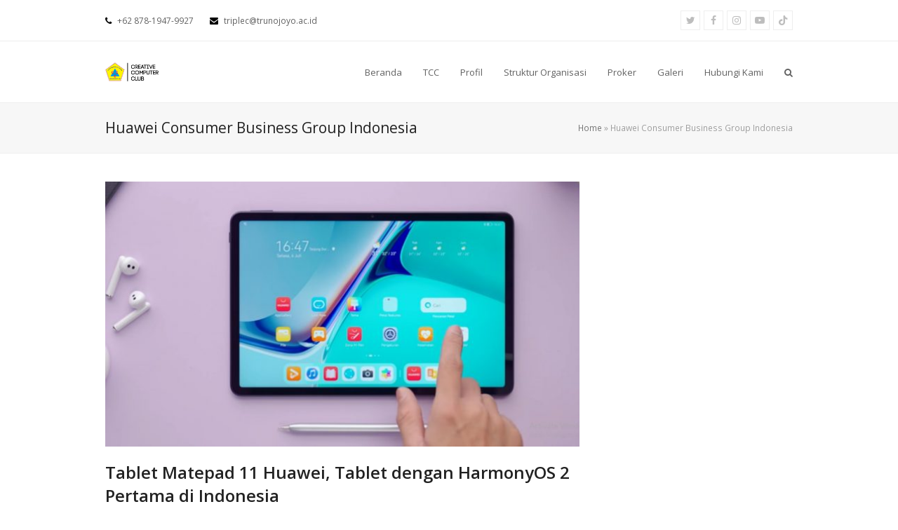

--- FILE ---
content_type: text/html; charset=UTF-8
request_url: https://www.triplec.or.id/tag/huawei-consumer-business-group-indonesia/
body_size: 10778
content:
<!doctype html>
<html lang="en-US" itemscope itemtype="https://schema.org/WebPage" class="wpex-color-scheme-default">
<head>
<!-- Google tag (gtag.js) -->
<script async src="https://www.googletagmanager.com/gtag/js?id=G-7K2QGKC1RC"></script>
<script>
  window.dataLayer = window.dataLayer || [];
  function gtag(){dataLayer.push(arguments);}
  gtag('js', new Date());

  gtag('config', 'G-7K2QGKC1RC');
</script>
<script async src="https://pagead2.googlesyndication.com/pagead/js/adsbygoogle.js?client=ca-pub-8404514172995305" crossorigin="anonymous"></script>
<meta charset="UTF-8">
<link rel="profile" href="http://gmpg.org/xfn/11">
<meta name='robots' content='index, follow, max-image-preview:large, max-snippet:-1, max-video-preview:-1' />
	
	<meta name="generator" content="Total WordPress Theme v5.5.2">
<meta name="viewport" content="width=device-width, initial-scale=1">

	<!-- This site is optimized with the Yoast SEO Premium plugin v19.5 (Yoast SEO v26.4) - https://yoast.com/wordpress/plugins/seo/ -->
	<link media="all" href="https://www.triplec.or.id/wp-content/cache/autoptimize/css/autoptimize_12d51db0ab5f092f3a8d0aa7f82b4de5.css" rel="stylesheet"><link media="only screen and (max-width:959px)" href="https://www.triplec.or.id/wp-content/cache/autoptimize/css/autoptimize_7c9f77ae452ee4947b01ca78a427d6e1.css" rel="stylesheet"><link media="only screen and (min-width:960px)" href="https://www.triplec.or.id/wp-content/cache/autoptimize/css/autoptimize_3a13e6b55003862df4ee46366e6a75cf.css" rel="stylesheet"><title>Huawei Consumer Business Group Indonesia Archives - UKM TRIPLE-C</title>
	<link rel="canonical" href="https://www.triplec.or.id/tag/huawei-consumer-business-group-indonesia/" />
	<meta property="og:locale" content="en_US" />
	<meta property="og:type" content="article" />
	<meta property="og:title" content="Huawei Consumer Business Group Indonesia Archives" />
	<meta property="og:url" content="https://www.triplec.or.id/tag/huawei-consumer-business-group-indonesia/" />
	<meta property="og:site_name" content="UKM TRIPLE-C" />
	<meta name="twitter:card" content="summary_large_image" />
	<script type="application/ld+json" class="yoast-schema-graph">{"@context":"https://schema.org","@graph":[{"@type":"CollectionPage","@id":"https://www.triplec.or.id/tag/huawei-consumer-business-group-indonesia/","url":"https://www.triplec.or.id/tag/huawei-consumer-business-group-indonesia/","name":"Huawei Consumer Business Group Indonesia Archives - UKM TRIPLE-C","isPartOf":{"@id":"https://www.triplec.or.id/#website"},"primaryImageOfPage":{"@id":"https://www.triplec.or.id/tag/huawei-consumer-business-group-indonesia/#primaryimage"},"image":{"@id":"https://www.triplec.or.id/tag/huawei-consumer-business-group-indonesia/#primaryimage"},"thumbnailUrl":"https://www.triplec.or.id/wp-content/uploads/2021/07/HUAWEI-MATEPAD-11.jpeg","breadcrumb":{"@id":"https://www.triplec.or.id/tag/huawei-consumer-business-group-indonesia/#breadcrumb"},"inLanguage":"en-US"},{"@type":"ImageObject","inLanguage":"en-US","@id":"https://www.triplec.or.id/tag/huawei-consumer-business-group-indonesia/#primaryimage","url":"https://www.triplec.or.id/wp-content/uploads/2021/07/HUAWEI-MATEPAD-11.jpeg","contentUrl":"https://www.triplec.or.id/wp-content/uploads/2021/07/HUAWEI-MATEPAD-11.jpeg","width":1182,"height":665,"caption":"Tablet Matepad 11"},{"@type":"BreadcrumbList","@id":"https://www.triplec.or.id/tag/huawei-consumer-business-group-indonesia/#breadcrumb","itemListElement":[{"@type":"ListItem","position":1,"name":"Home","item":"https://www.triplec.or.id/"},{"@type":"ListItem","position":2,"name":"Huawei Consumer Business Group Indonesia"}]},{"@type":"WebSite","@id":"https://www.triplec.or.id/#website","url":"https://www.triplec.or.id/","name":"UKM TRIPLE-C","description":"Salam Creative!","publisher":{"@id":"https://www.triplec.or.id/#organization"},"potentialAction":[{"@type":"SearchAction","target":{"@type":"EntryPoint","urlTemplate":"https://www.triplec.or.id/?s={search_term_string}"},"query-input":{"@type":"PropertyValueSpecification","valueRequired":true,"valueName":"search_term_string"}}],"inLanguage":"en-US"},{"@type":"Organization","@id":"https://www.triplec.or.id/#organization","name":"Triple-C","url":"https://www.triplec.or.id/","logo":{"@type":"ImageObject","inLanguage":"en-US","@id":"https://www.triplec.or.id/#/schema/logo/image/","url":"https://www.triplec.or.id/wp-content/uploads/2019/03/logo90px.png","contentUrl":"https://www.triplec.or.id/wp-content/uploads/2019/03/logo90px.png","width":91,"height":86,"caption":"Triple-C"},"image":{"@id":"https://www.triplec.or.id/#/schema/logo/image/"}}]}</script>
	<!-- / Yoast SEO Premium plugin. -->


<link rel='dns-prefetch' href='//www.googletagmanager.com' />
<link rel='dns-prefetch' href='//fonts.googleapis.com' />
<link rel='dns-prefetch' href='//pagead2.googlesyndication.com' />
<link rel="alternate" type="application/rss+xml" title="UKM TRIPLE-C &raquo; Feed" href="https://www.triplec.or.id/feed/" />
<link rel="alternate" type="application/rss+xml" title="UKM TRIPLE-C &raquo; Comments Feed" href="https://www.triplec.or.id/comments/feed/" />
<link rel="alternate" type="application/rss+xml" title="UKM TRIPLE-C &raquo; Huawei Consumer Business Group Indonesia Tag Feed" href="https://www.triplec.or.id/tag/huawei-consumer-business-group-indonesia/feed/" />





<link rel='stylesheet' id='wpex-google-font-open-sans-css' href='//fonts.googleapis.com/css2?family=Open+Sans:ital,wght@0,100;0,200;0,300;0,400;0,500;0,600;0,700;0,800;0,900;1,100;1,200;1,300;1,400;1,500;1,600;1,700;1,800;1,900&#038;display=swap&#038;subset=latin' media='all' />






<script src="https://www.triplec.or.id/wp-includes/js/jquery/jquery.min.js?ver=3.7.1" id="jquery-core-js"></script>


<!-- Google tag (gtag.js) snippet added by Site Kit -->
<!-- Google Analytics snippet added by Site Kit -->
<script src="https://www.googletagmanager.com/gtag/js?id=GT-TX9T6VL" id="google_gtagjs-js" async></script>
<script id="google_gtagjs-js-after">
window.dataLayer = window.dataLayer || [];function gtag(){dataLayer.push(arguments);}
gtag("set","linker",{"domains":["www.triplec.or.id"]});
gtag("js", new Date());
gtag("set", "developer_id.dZTNiMT", true);
gtag("config", "GT-TX9T6VL");
</script>
<link rel="https://api.w.org/" href="https://www.triplec.or.id/wp-json/" /><link rel="alternate" title="JSON" type="application/json" href="https://www.triplec.or.id/wp-json/wp/v2/tags/128" /><link rel="EditURI" type="application/rsd+xml" title="RSD" href="https://www.triplec.or.id/xmlrpc.php?rsd" />
<meta name="generator" content="WordPress 6.8.3" />
<meta name="generator" content="Site Kit by Google 1.166.0" /><link rel="icon" href="https://www.triplec.or.id/wp-content/uploads/2019/03/logo90px.png" sizes="32x32"><link rel="shortcut icon" href="https://www.triplec.or.id/wp-content/uploads/2019/03/logo90px.png"><link rel="apple-touch-icon" href="https://www.triplec.or.id/wp-content/uploads/2019/03/logo90px.png" sizes="57x57" ><link rel="apple-touch-icon" href="https://www.triplec.or.id/wp-content/uploads/2019/03/logo90px.png" sizes="76x76" ><link rel="apple-touch-icon" href="https://www.triplec.or.id/wp-content/uploads/2019/03/logo90px.png" sizes="120x120"><link rel="apple-touch-icon" href="https://www.triplec.or.id/wp-content/uploads/2019/03/logo90px.png" sizes="114x114"><link rel="preload" href="https://www.triplec.or.id/wp-content/themes/Total/assets/lib/ticons/fonts/ticons.woff2" type="font/woff2" as="font" crossorigin>
<!-- Google AdSense meta tags added by Site Kit -->
<meta name="google-adsense-platform-account" content="ca-host-pub-2644536267352236">
<meta name="google-adsense-platform-domain" content="sitekit.withgoogle.com">
<!-- End Google AdSense meta tags added by Site Kit -->

<!-- Google AdSense snippet added by Site Kit -->
<script async src="https://pagead2.googlesyndication.com/pagead/js/adsbygoogle.js?client=ca-pub-8404514172995305&amp;host=ca-host-pub-2644536267352236" crossorigin="anonymous"></script>

<!-- End Google AdSense snippet added by Site Kit -->
<noscript><style>body:not(.content-full-screen) .wpex-vc-row-stretched[data-vc-full-width-init="false"]{visibility:visible;}</style></noscript>
<noscript><style> .wpb_animate_when_almost_visible { opacity: 1; }</style></noscript></head>

<body class="archive tag tag-huawei-consumer-business-group-indonesia tag-128 wp-custom-logo wp-embed-responsive wp-theme-Total wpex-theme wpex-responsive full-width-main-layout no-composer wpex-live-site wpex-has-primary-bottom-spacing site-full-width content-right-sidebar has-sidebar has-topbar sidebar-widget-icons hasnt-overlay-header wpex-has-fixed-footer wpex-mobile-toggle-menu-icon_buttons has-mobile-menu wpex-no-js wpb-js-composer js-comp-ver-6.9.0 vc_responsive">

	
	
	
<a href="#content" class="skip-to-content">skip to Main Content</a><span data-ls_id="#site_top"></span>
	<div id="outer-wrap" class="wpex-overflow-hidden">

		
		<div id="wrap" class="wpex-clr">

			

	
		<div id="top-bar-wrap" class="wpex-top-bar-sticky wpex-z-99 wpex-surface-1 wpex-border-b wpex-border-main wpex-border-solid wpex-text-sm hidden-phone">

			<div id="top-bar" class="container wpex-relative wpex-py-15 wpex-md-flex wpex-justify-between wpex-items-center wpex-text-center wpex-md-text-initial">
	<div id="top-bar-content" class="has-content top-bar-left wpex-clr"><span>
<span class="ticon ticon-phone" aria-hidden="true" style="color:#000;margin-right:5px;"></span> 
+62 878-1947-9927
</span>

<span>
<span class="ticon ticon-envelope" aria-hidden="true" style="color:#000;margin-left:20px;margin-right:5px;"></span> triplec@trunojoyo.ac.id
</span></div>


<div id="top-bar-social" class="top-bar-right wpex-mt-10 wpex-md-mt-0 social-style-minimal"><ul id="top-bar-social-list" class="wpex-inline-block wpex-list-none wpex-align-bottom wpex-m-0 wpex-last-mr-0"><li class="wpex-inline-block wpex-mr-5"><a href="https://twitter.com/ukmtriplec1" title="Twitter" target="_blank" class="wpex-twitter wpex-social-btn wpex-social-btn-minimal wpex-social-color-hover" rel="noopener noreferrer"><span class="ticon ticon-twitter" aria-hidden="true"></span><span class="screen-reader-text">Twitter</span></a></li><li class="wpex-inline-block wpex-mr-5"><a href="https://www.facebook.com/CreativeComputerClub" title="Facebook" target="_blank" class="wpex-facebook wpex-social-btn wpex-social-btn-minimal wpex-social-color-hover" rel="noopener noreferrer"><span class="ticon ticon-facebook" aria-hidden="true"></span><span class="screen-reader-text">Facebook</span></a></li><li class="wpex-inline-block wpex-mr-5"><a href="https://www.instagram.com/ukmtriplec/" title="Instagram" target="_blank" class="wpex-instagram wpex-social-btn wpex-social-btn-minimal wpex-social-color-hover" rel="noopener noreferrer"><span class="ticon ticon-instagram" aria-hidden="true"></span><span class="screen-reader-text">Instagram</span></a></li><li class="wpex-inline-block wpex-mr-5"><a href="https://www.youtube.com/@ukmtriple-c5592" title="Youtube" target="_blank" class="wpex-youtube wpex-social-btn wpex-social-btn-minimal wpex-social-color-hover" rel="noopener noreferrer"><span class="ticon ticon-youtube-play" aria-hidden="true"></span><span class="screen-reader-text">Youtube</span></a></li><li class="wpex-inline-block wpex-mr-5"><a href="https://www.tiktok.com/@ukm.triplec_official" title="Tiktok" target="_blank" class="wpex-tiktok wpex-social-btn wpex-social-btn-minimal wpex-social-color-hover" rel="noopener noreferrer"><span class="ticon ticon-tiktok" aria-hidden="true"></span><span class="screen-reader-text">Tiktok</span></a></li></ul></div></div>

		</div>

	



	<header id="site-header" class="header-one wpex-dropdowns-shadow-one fixed-scroll wpex-z-99 has-sticky-dropshadow shrink-sticky-header anim-shrink-header on-shrink-adjust-height custom-bg dyn-styles wpex-relative wpex-clr" itemscope="itemscope" itemtype="https://schema.org/WPHeader">

		
		<div id="site-header-inner" class="header-one-inner header-padding container wpex-relative wpex-h-100 wpex-py-30 wpex-clr">
<div id="site-logo" class="site-branding header-one-logo logo-padding wpex-table">
	<div id="site-logo-inner" class="wpex-table-cell wpex-align-middle wpex-clr"><a id="site-logo-link" href="https://www.triplec.or.id/" rel="home" class="main-logo"><img src="https://www.triplec.or.id/wp-content/uploads/2019/03/logoabout2black.png" alt="UKM TRIPLE-C" class="logo-img" width="90" height="40" data-no-retina data-skip-lazy fetchpriority="high" srcset="https://www.triplec.or.id/wp-content/uploads/2019/03/logoabout2black.png 1x,https://www.triplec.or.id/wp-content/uploads/2019/03/logoabout2black.png 2x"></a></div>

</div>
	
	<div id="site-navigation-wrap" class="navbar-style-one navbar-fixed-height wpex-flush-dropdowns wpex-dropdown-top-border wpex-stretch-megamenus hide-at-mm-breakpoint wpex-clr">

		<nav id="site-navigation" class="navigation main-navigation main-navigation-one wpex-clr" itemscope="itemscope" itemtype="https://schema.org/SiteNavigationElement" aria-label="Main menu">

			
				<ul id="menu-main-menu" class="main-navigation-ul dropdown-menu sf-menu"><li id="menu-item-4881" class="menu-item menu-item-type-post_type menu-item-object-page menu-item-home menu-item-4881"><a href="https://www.triplec.or.id/"><span class="link-inner">Beranda</span></a></li>
<li id="menu-item-6702" class="menu-item menu-item-type-custom menu-item-object-custom menu-item-6702"><a href="https://triplec.or.id/tcc/"><span class="link-inner">TCC</span></a></li>
<li id="menu-item-5190" class="menu-item menu-item-type-custom menu-item-object-custom menu-item-has-children dropdown menu-item-5190"><a href="#"><span class="link-inner">Profil</span></a>
<ul class="sub-menu">
	<li id="menu-item-5116" class="menu-item menu-item-type-post_type menu-item-object-page menu-item-5116"><a href="https://www.triplec.or.id/tentang/sejarah-ukm-triple-c/"><span class="link-inner">Sejarah</span></a></li>
	<li id="menu-item-5060" class="menu-item menu-item-type-post_type menu-item-object-page menu-item-5060"><a href="https://www.triplec.or.id/tentang/visi-misi/"><span class="link-inner">Visi Misi</span></a></li>
	<li id="menu-item-5341" class="menu-item menu-item-type-post_type menu-item-object-page menu-item-5341"><a href="https://www.triplec.or.id/tupoksi/"><span class="link-inner">Tupoksi</span></a></li>
</ul>
</li>
<li id="menu-item-5000" class="menu-item menu-item-type-post_type menu-item-object-page menu-item-5000"><a href="https://www.triplec.or.id/struktur-organisasi/"><span class="link-inner">Struktur Organisasi</span></a></li>
<li id="menu-item-5289" class="menu-item menu-item-type-post_type menu-item-object-page menu-item-5289"><a href="https://www.triplec.or.id/proker/"><span class="link-inner">Proker</span></a></li>
<li id="menu-item-4999" class="menu-item menu-item-type-post_type menu-item-object-page menu-item-4999"><a href="https://www.triplec.or.id/galeri/"><span class="link-inner">Galeri</span></a></li>
<li id="menu-item-5030" class="menu-item menu-item-type-post_type menu-item-object-page menu-item-5030"><a href="https://www.triplec.or.id/hubungi-kami/"><span class="link-inner">Hubungi Kami</span></a></li>
<li class="search-toggle-li menu-item wpex-menu-extra no-icon-margin"><a href="#" class="site-search-toggle search-dropdown-toggle" role="button" aria-expanded="false" aria-controls="searchform-dropdown" aria-label="Search"><span class="link-inner"><span class="wpex-menu-search-text">Search</span><span class="wpex-menu-search-icon ticon ticon-search" aria-hidden="true"></span></span></a></li></ul>
			
		</nav>

	</div>

	

<div id="mobile-menu" class="wpex-mobile-menu-toggle show-at-mm-breakpoint wpex-flex wpex-items-center wpex-absolute wpex-top-50 -wpex-translate-y-50 wpex-right-0">
	<div class="wpex-inline-flex wpex-items-center">
						<a href="#" class="mobile-menu-toggle" role="button" aria-label="Toggle mobile menu" aria-expanded="false"><span class="mobile-menu-toggle__icon wpex-flex"><span class="wpex-hamburger-icon wpex-hamburger-icon--inactive wpex-hamburger-icon--animate" aria-hidden="true"><span></span></span></span></a>			</div>
</div>
<div id="searchform-dropdown" data-placeholder="Search" data-disable-autocomplete="true" class="header-searchform-wrap header-drop-widget header-drop-widget--colored-top-border wpex-invisible wpex-opacity-0 wpex-absolute wpex-transition-all wpex-duration-200 wpex-translate-Z-0 wpex-text-initial wpex-z-10000 wpex-top-100 wpex-right-0 wpex-surface-1 wpex-text-2 wpex-p-15">
	
<form method="get" class="searchform" action="https://www.triplec.or.id/">
	<label>
		<span class="screen-reader-text">Search</span>
		<input type="search" class="field" name="s" placeholder="Search" />
	</label>
			<button type="submit" class="searchform-submit"><span class="ticon ticon-search" aria-hidden="true"></span><span class="screen-reader-text">Submit</span></button>
</form></div></div>

		
	</header>



			
			<main id="main" class="site-main wpex-clr">

				
<header class="page-header default-page-header wpex-supports-mods has-aside wpex-relative wpex-mb-40 wpex-surface-2 wpex-py-20 wpex-border-t wpex-border-b wpex-border-solid wpex-border-surface-3 wpex-text-2">

	
	<div class="page-header-inner container wpex-md-flex wpex-md-flex-wrap wpex-md-items-center wpex-md-justify-between">
<div class="page-header-content wpex-md-mr-15">

<h1 class="page-header-title wpex-block wpex-m-0 wpex-inherit-font-family wpex-not-italic wpex-tracking-normal wpex-leading-normal wpex-font-normal wpex-text-2xl wpex-text-1" itemprop="headline">

	<span>Huawei Consumer Business Group Indonesia</span>

</h1>

</div>
<div class="page-header-aside wpex-md-text-right"><nav class="site-breadcrumbs position-page_header_aside wpex-text-4 wpex-text-sm" aria-label="You are here:"><span class="breadcrumb-trail wpex-clr"><span><span><a href="https://www.triplec.or.id/">Home</a></span> » <span class="breadcrumb_last" aria-current="page">Huawei Consumer Business Group Indonesia</span></span></span></nav></div></div>

	
</header>


	<div id="content-wrap" class="container wpex-clr">

		
		<div id="primary" class="content-area wpex-clr">

			
			<div id="content" class="site-content wpex-clr">

				
				
<div id="blog-entries" class="entries wpex-clr">
<article id="post-5835" class="blog-entry large-image-entry-style wpex-relative wpex-clr post-5835 post type-post status-publish format-standard has-post-thumbnail hentry category-berita tag-chipset-qualcomm-snapdragon-865 tag-harmonyos-2 tag-huawei tag-huawei-consumer-business-group-indonesia tag-sistem-operasi tag-tablet-matepad-11 entry has-media">

	
		<div class="blog-entry-inner entry-inner wpex-last-mb-0 wpex-clr">
	<div class="blog-entry-media entry-media wpex-mb-20">

	<a href="https://www.triplec.or.id/tablet-matepad-11-huawei-tablet-dengan-harmonyos-2-pertama-di-indonesia/" title="Tablet Matepad 11 Huawei, Tablet dengan HarmonyOS 2 Pertama di Indonesia" class="blog-entry-media-link">
		<noscript><img loading="lazy" class="blog-entry-media-img wpex-align-middle" src="https://www.triplec.or.id/wp-content/uploads/2021/07/HUAWEI-MATEPAD-11-680x380.jpeg" alt="" srcset="https://www.triplec.or.id/wp-content/uploads/2021/07/HUAWEI-MATEPAD-11-680x380.jpeg 680w, https://www.triplec.or.id/wp-content/uploads/2021/07/HUAWEI-MATEPAD-11-300x169.jpeg 300w" width="680" height="380"></noscript><img loading="lazy" class="lazyload blog-entry-media-img wpex-align-middle" src='data:image/svg+xml,%3Csvg%20xmlns=%22http://www.w3.org/2000/svg%22%20viewBox=%220%200%20680%20380%22%3E%3C/svg%3E' data-src="https://www.triplec.or.id/wp-content/uploads/2021/07/HUAWEI-MATEPAD-11-680x380.jpeg" alt="" data-srcset="https://www.triplec.or.id/wp-content/uploads/2021/07/HUAWEI-MATEPAD-11-680x380.jpeg 680w, https://www.triplec.or.id/wp-content/uploads/2021/07/HUAWEI-MATEPAD-11-300x169.jpeg 300w" width="680" height="380">					</a>

	
</div>


<header class="blog-entry-header entry-header wpex-mb-10">
		<h2 class="blog-entry-title entry-title wpex-text-3xl"><a href="https://www.triplec.or.id/tablet-matepad-11-huawei-tablet-dengan-harmonyos-2-pertama-di-indonesia/">Tablet Matepad 11 Huawei, Tablet dengan HarmonyOS 2 Pertama di Indonesia</a></h2>
</header>
<ul class="blog-entry-meta entry-meta meta wpex-text-sm wpex-text-3 wpex-last-mr-0 wpex-mb-20">    <li class="meta-date"><span class="meta-icon ticon ticon-clock-o" aria-hidden="true"></span><time class="updated" datetime="2021-07-27">July 27, 2021</time></li>
	<li class="meta-author"><span class="meta-icon ticon ticon-user-o" aria-hidden="true"></span><span class="vcard author"><span class="fn"><a href="https://www.triplec.or.id/author/humas/" title="Posts by Divisi TI" rel="author" itemprop="author" itemscope="itemscope" itemtype="https://schema.org/Person">Divisi TI</a></span></span></li>
<li class="meta-category"><span class="meta-icon ticon ticon-folder-o" aria-hidden="true"></span><span><a class="term-64" href="https://www.triplec.or.id/category/berita/">Berita</a></span></li>
<li class="meta-comments comment-scroll"><span class="ticon ticon-comment-o" aria-hidden="true"></span><a href="https://www.triplec.or.id/tablet-matepad-11-huawei-tablet-dengan-harmonyos-2-pertama-di-indonesia/#comments_reply" class="comments-link" >0 Comments</a></li></ul>
<div class="blog-entry-excerpt entry-excerpt wpex-my-20 wpex-last-mb-0 wpex-clr">

	<p>Huawei Consumer Business Group Indonesia dalam waktu dekat ini akan segera merilis produk terbarunya yaitu Tablet Matepad 11, yang mengusung sistem operasi HarmonyOS 2. Apa itu harmonyOS 2, HarmonyOS 2 adalah versi komersial yang dikembangkan oleh Huawei berdasarkan proyek open-source&hellip;</p>
</div>
<div class="blog-entry-readmore entry-readmore-wrap wpex-my-20 wpex-clr"><a href="https://www.triplec.or.id/tablet-matepad-11-huawei-tablet-dengan-harmonyos-2-pertama-di-indonesia/" aria_label="Read more about Tablet Matepad 11 Huawei, Tablet dengan HarmonyOS 2 Pertama di Indonesia" class="theme-button">Read more</a></div></div>

		<div class="entry-divider wpex-divider wpex-my-40"></div>
	
</article>
</div><div class="wpex-pagination wpex-clear wpex-mt-30 wpex-clr"></div>
				
			</div>

		
		</div>

		
<aside id="sidebar" class="sidebar-container sidebar-primary" itemscope="itemscope" itemtype="https://schema.org/WPSideBar">

	
	<div id="sidebar-inner" class="wpex-mb-40"></div>

	
</aside>


	</div>


			
		</main>

		
		


	
	    <footer id="footer" class="site-footer wpex-surface-dark" itemscope="itemscope" itemtype="https://schema.org/WPFooter">

	        
	        <div id="footer-inner" class="site-footer-inner container wpex-pt-40 wpex-clr">
<div id="footer-widgets" class="wpex-row wpex-clr gap-30">

	
	
		<div class="footer-box span_1_of_3 col col-1"><div id="wpex_about-2" class="footer-widget widget wpex-pb-40 wpex-clr widget_wpex_about"><div class="widget-title wpex-heading wpex-text-md wpex-mb-20">Tentang Kami</div><div class="wpex-about-widget wpex-clr"><div class="wpex-about-widget-image wpex-mb-20"><noscript><img class="wpex-align-middle" src="https://www.triplec.or.id/wp-content/uploads/2019/03/logoabout2-150x53.png" alt="Tentang Kami"></noscript><img class="lazyload wpex-align-middle" src='data:image/svg+xml,%3Csvg%20xmlns=%22http://www.w3.org/2000/svg%22%20viewBox=%220%200%20210%20140%22%3E%3C/svg%3E' data-src="https://www.triplec.or.id/wp-content/uploads/2019/03/logoabout2-150x53.png" alt="Tentang Kami"></div><div class="wpex-about-widget-description wpex-last-mb-0 wpex-clr">Unit Kegiatan Mahasiswa Creative Computer Club Universitas Trunojoyo Madura bergerak di bidang komputer dan teknologi.</div></div></div></div>

	
	
		<div class="footer-box span_1_of_3 col col-2">
		<div id="recent-posts-2" class="wpex-bordered-list footer-widget widget wpex-pb-40 wpex-clr widget_recent_entries">
		<div class="widget-title wpex-heading wpex-text-md wpex-mb-20">Blog Terbaru</div>
		<ul>
											<li>
					<a href="https://www.triplec.or.id/cloudflare-komdigi/">Cloudflare Komdigi</a>
											<span class="post-date">December 1, 2025</span>
									</li>
											<li>
					<a href="https://www.triplec.or.id/penyerahan-banner-umkm-dies-creative-26-ukm-triple-c/">UKM TRIPLE-C Serahkan Banner Desain Karya Anggota kepada UMKM Bangkalan dalam Rangka Dies Creative ke-26</a>
											<span class="post-date">November 27, 2025</span>
									</li>
											<li>
					<a href="https://www.triplec.or.id/ukm-triple-c-sukses-gelar-computer-basic-training-2025-di-disnaker-bangkalan-momentum-pembelajaran-dan-kebersamaan-keluarga-besar-triple-c/">UKM Triple-C Sukses Gelar Computer Basic Training 2025 di Disnaker Bangkalan: Momentum Pembelajaran dan Kebersamaan Keluarga Besar Triple-C</a>
											<span class="post-date">November 27, 2025</span>
									</li>
											<li>
					<a href="https://www.triplec.or.id/puncak-kreativitas-digital-trunojoyo-creative-competition-tcc-2025-sukses-digelar-hadirkan-talkshow-inspiratif-dan-penghargaan-lomba/">Puncak Kreativitas Digital: Trunojoyo Creative Competition (TCC) 2025 Sukses Digelar, Hadirkan Talkshow Inspiratif dan Penghargaan Lomba</a>
											<span class="post-date">November 27, 2025</span>
									</li>
					</ul>

		</div></div>

	
	
		<div class="footer-box span_1_of_3 col col-3"><div id="categories-3" class="wpex-bordered-list footer-widget widget wpex-pb-40 wpex-clr widget_categories"><div class="widget-title wpex-heading wpex-text-md wpex-mb-20">Kategori</div>
			<ul>
					<li class="cat-item cat-item-64"><a href="https://www.triplec.or.id/category/berita/">Berita</a> <span class="cat-count-span">(72)</span>
</li>
	<li class="cat-item cat-item-61"><a href="https://www.triplec.or.id/category/cbt-ct-one/">CBT &amp; CT-ONE</a> <span class="cat-count-span">(15)</span>
</li>
	<li class="cat-item cat-item-502"><a href="https://www.triplec.or.id/category/design/">design</a> <span class="cat-count-span">(5)</span>
</li>
	<li class="cat-item cat-item-65"><a href="https://www.triplec.or.id/category/dies-creative/">Dies Creative</a> <span class="cat-count-span">(4)</span>
</li>
	<li class="cat-item cat-item-207"><a href="https://www.triplec.or.id/category/digital/">Digital</a> <span class="cat-count-span">(24)</span>
</li>
	<li class="cat-item cat-item-609"><a href="https://www.triplec.or.id/category/ekonomi/">Ekonomi</a> <span class="cat-count-span">(9)</span>
</li>
	<li class="cat-item cat-item-193"><a href="https://www.triplec.or.id/category/expo-display/">Expo Display</a> <span class="cat-count-span">(2)</span>
</li>
	<li class="cat-item cat-item-504"><a href="https://www.triplec.or.id/category/fotografi/">fotografi</a> <span class="cat-count-span">(2)</span>
</li>
	<li class="cat-item cat-item-505"><a href="https://www.triplec.or.id/category/game/">game</a> <span class="cat-count-span">(4)</span>
</li>
	<li class="cat-item cat-item-66"><a href="https://www.triplec.or.id/category/kunjungan/">Kunjungan</a> <span class="cat-count-span">(7)</span>
</li>
	<li class="cat-item cat-item-611"><a href="https://www.triplec.or.id/category/pelatihan/">Pelatihan</a> <span class="cat-count-span">(1)</span>
</li>
	<li class="cat-item cat-item-172"><a href="https://www.triplec.or.id/category/rekomendasi/">Rekomendasi</a> <span class="cat-count-span">(34)</span>
</li>
	<li class="cat-item cat-item-76"><a href="https://www.triplec.or.id/category/study-club/">Study Club</a> <span class="cat-count-span">(3)</span>
</li>
	<li class="cat-item cat-item-173"><a href="https://www.triplec.or.id/category/teknologi/">Teknologi</a> <span class="cat-count-span">(61)</span>
</li>
	<li class="cat-item cat-item-143"><a href="https://www.triplec.or.id/category/tips/">tips</a> <span class="cat-count-span">(31)</span>
</li>
	<li class="cat-item cat-item-1"><a href="https://www.triplec.or.id/category/uncategorized/">Uncategorized</a> <span class="cat-count-span">(11)</span>
</li>
	<li class="cat-item cat-item-451"><a href="https://www.triplec.or.id/category/video/">Video</a> <span class="cat-count-span">(2)</span>
</li>
	<li class="cat-item cat-item-219"><a href="https://www.triplec.or.id/category/videografi/">Videografi</a> <span class="cat-count-span">(5)</span>
</li>
	<li class="cat-item cat-item-503"><a href="https://www.triplec.or.id/category/website/">website</a> <span class="cat-count-span">(9)</span>
</li>
			</ul>

			</div></div>

	
	
	
	
	
</div></div>

	        
	    </footer>

	




	<div id="footer-bottom" class="wpex-py-20 wpex-text-sm wpex-surface-dark wpex-bg-gray-900 wpex-text-center wpex-md-text-left">

		
		<div id="footer-bottom-inner" class="container"><div class="footer-bottom-flex wpex-md-flex wpex-md-justify-between wpex-md-items-center">
<div id="copyright" class="wpex-last-mb-0">Copyright 2019 - All Rights Reserved</div></div></div>

		
	</div>



	</div>

	
</div>




<a href="#outer-wrap" id="site-scroll-top" class="wpex-flex wpex-items-center wpex-justify-center wpex-fixed wpex-rounded-full wpex-text-center wpex-box-content wpex-transition-all wpex-duration-200 wpex-bottom-0 wpex-right-0 wpex-mr-25 wpex-mb-25 wpex-no-underline wpex-surface-2 wpex-text-4 wpex-hover-bg-accent wpex-invisible wpex-opacity-0" data-scroll-speed="1000" data-scroll-offset="100" data-scroll-easing="easeInOutExpo"><span class="ticon ticon-chevron-up" aria-hidden="true"></span><span class="screen-reader-text">Back To Top</span></a>


<div id="mobile-menu-search" class="wpex-hidden">
	<form method="get" action="https://www.triplec.or.id/" class="mobile-menu-searchform">
		<label class="wpex-inherit-color">
			<span class="screen-reader-text">Search</span>
			<input type="search" name="s" autocomplete="off" placeholder="Search">
								</label>
		<button type="submit" class="searchform-submit"><span class="ticon ticon-search" aria-hidden="true"></span><span class="screen-reader-text">Submit</span></button>
	</form>
</div>
<div class="wpex-sidr-overlay wpex-fixed wpex-inset-0 wpex-hidden wpex-z-9999 wpex-bg-black wpex-opacity-60"></div>



		
		<script type="speculationrules">
{"prefetch":[{"source":"document","where":{"and":[{"href_matches":"\/*"},{"not":{"href_matches":["\/wp-*.php","\/wp-admin\/*","\/wp-content\/uploads\/*","\/wp-content\/*","\/wp-content\/plugins\/*","\/wp-content\/themes\/Total\/*","\/*\\?(.+)"]}},{"not":{"selector_matches":"a[rel~=\"nofollow\"]"}},{"not":{"selector_matches":".no-prefetch, .no-prefetch a"}}]},"eagerness":"conservative"}]}
</script>
<noscript><style>.lazyload{display:none;}</style></noscript><script data-noptimize="1">window.lazySizesConfig=window.lazySizesConfig||{};window.lazySizesConfig.loadMode=1;</script><script async data-noptimize="1" src='https://www.triplec.or.id/wp-content/plugins/autoptimize/classes/external/js/lazysizes.min.js?ao_version=3.1.13'></script>

<script src="https://www.triplec.or.id/wp-includes/js/dist/hooks.min.js?ver=4d63a3d491d11ffd8ac6" id="wp-hooks-js"></script>
<script src="https://www.triplec.or.id/wp-includes/js/dist/i18n.min.js?ver=5e580eb46a90c2b997e6" id="wp-i18n-js"></script>
<script id="wp-i18n-js-after">
wp.i18n.setLocaleData( { 'text direction\u0004ltr': [ 'ltr' ] } );
</script>

<script id="contact-form-7-js-extra">
var wpcf7 = {"api":{"root":"https:\/\/www.triplec.or.id\/wp-json\/","namespace":"contact-form-7\/v1"},"cached":"1"};
</script>





<script id="wpex-superfish-js-extra">
var wpex_superfish_params = {"delay":"600","speed":"fast","speedOut":"fast"};
</script>


<script id="wpex-core-js-extra">
var wpex_theme_params = {"menuWidgetAccordion":"1","mobileMenuBreakpoint":"959","i18n":{"openSubmenu":"Open submenu of %s","closeSubmenu":"Close submenu of %s"},"stickyHeaderStyle":"shrink_animated","hasStickyMobileHeader":"","stickyHeaderBreakPoint":"960","hasStickyHeaderShrink":"1","hasStickyMobileHeaderShrink":"1","shrinkHeaderHeight":"58","sidrDarkSurface":"1","sidrSource":"#site-navigation, #mobile-menu-search","sidrDisplace":"","sidrSide":"right","sidrBodyNoScroll":"","sidrSpeed":"300","mobileMenuAriaLabel":"Mobile menu","mobileMenuCloseAriaLabel":"Close mobile menu","stickyTopBarBreakPoint":"960","hasStickyTopBarMobile":"1","selectArrowIcon":"<span class=\"wpex-select-arrow__icon ticon ticon-angle-down\" aria-hidden=\"true\"><\/span>","customSelects":".widget_categories form,.widget_archive select,.vcex-form-shortcode select","scrollToHash":"1","scrollToHashTimeout":"500","localScrollTargets":"li.local-scroll a, a.local-scroll, .local-scroll-link, .local-scroll-link > a","localScrollUpdateHash":"","localScrollHighlight":"1","localScrollSpeed":"1000","localScrollEasing":"easeInOutExpo","mobileMenuOpenSubmenuIcon":"<span class=\"wpex-open-submenu__icon wpex-transition-all wpex-duration-300 ticon ticon-angle-down\" aria-hidden=\"true\"><\/span>"};
</script>


<script async src="https://pagead2.googlesyndication.com/pagead/js/adsbygoogle.js?client=ca-pub-8404514172995305"
     crossorigin="anonymous"></script>
<!-- iklan display horizontal -->
<ins class="adsbygoogle"
     style="display:block"
     data-ad-client="ca-pub-8404514172995305"
     data-ad-slot="1818667210"
     data-ad-format="auto"
     data-full-width-responsive="true"></ins>
<ins class="adsbygoogle"
     style="display:block"
     data-ad-format="fluid"
     data-ad-layout-key="-ef+6k-30-ac+ty"
     data-ad-client="ca-pub-8404514172995305"
     data-ad-slot="5025654171"></ins>
<script>
     (adsbygoogle = window.adsbygoogle || []).push({});
</script>

<script defer src="https://www.triplec.or.id/wp-content/cache/autoptimize/js/autoptimize_b73815189759f3a46257d1c98c377292.js"></script></body>
</html>

<!-- Page cached by LiteSpeed Cache 7.6.2 on 2026-01-29 11:03:11 -->

--- FILE ---
content_type: text/html; charset=utf-8
request_url: https://www.google.com/recaptcha/api2/aframe
body_size: 267
content:
<!DOCTYPE HTML><html><head><meta http-equiv="content-type" content="text/html; charset=UTF-8"></head><body><script nonce="cUdqAs-APWJwttM5ZwxoGQ">/** Anti-fraud and anti-abuse applications only. See google.com/recaptcha */ try{var clients={'sodar':'https://pagead2.googlesyndication.com/pagead/sodar?'};window.addEventListener("message",function(a){try{if(a.source===window.parent){var b=JSON.parse(a.data);var c=clients[b['id']];if(c){var d=document.createElement('img');d.src=c+b['params']+'&rc='+(localStorage.getItem("rc::a")?sessionStorage.getItem("rc::b"):"");window.document.body.appendChild(d);sessionStorage.setItem("rc::e",parseInt(sessionStorage.getItem("rc::e")||0)+1);localStorage.setItem("rc::h",'1769684594761');}}}catch(b){}});window.parent.postMessage("_grecaptcha_ready", "*");}catch(b){}</script></body></html>

--- FILE ---
content_type: application/x-javascript
request_url: https://www.triplec.or.id/wp-content/cache/autoptimize/js/autoptimize_b73815189759f3a46257d1c98c377292.js
body_size: 26380
content:
/*! jQuery Migrate v3.4.1 | (c) OpenJS Foundation and other contributors | jquery.org/license */
"undefined"==typeof jQuery.migrateMute&&(jQuery.migrateMute=!0),function(t){"use strict";"function"==typeof define&&define.amd?define(["jquery"],function(e){return t(e,window)}):"object"==typeof module&&module.exports?module.exports=t(require("jquery"),window):t(jQuery,window)}(function(s,n){"use strict";function e(e){return 0<=function(e,t){for(var r=/^(\d+)\.(\d+)\.(\d+)/,n=r.exec(e)||[],o=r.exec(t)||[],a=1;a<=3;a++){if(+o[a]<+n[a])return 1;if(+n[a]<+o[a])return-1}return 0}(s.fn.jquery,e)}s.migrateVersion="3.4.1";var t=Object.create(null);s.migrateDisablePatches=function(){for(var e=0;e<arguments.length;e++)t[arguments[e]]=!0},s.migrateEnablePatches=function(){for(var e=0;e<arguments.length;e++)delete t[arguments[e]]},s.migrateIsPatchEnabled=function(e){return!t[e]},n.console&&n.console.log&&(s&&e("3.0.0")&&!e("5.0.0")||n.console.log("JQMIGRATE: jQuery 3.x-4.x REQUIRED"),s.migrateWarnings&&n.console.log("JQMIGRATE: Migrate plugin loaded multiple times"),n.console.log("JQMIGRATE: Migrate is installed"+(s.migrateMute?"":" with logging active")+", version "+s.migrateVersion));var o={};function u(e,t){var r=n.console;!s.migrateIsPatchEnabled(e)||s.migrateDeduplicateWarnings&&o[t]||(o[t]=!0,s.migrateWarnings.push(t+" ["+e+"]"),r&&r.warn&&!s.migrateMute&&(r.warn("JQMIGRATE: "+t),s.migrateTrace&&r.trace&&r.trace()))}function r(e,t,r,n,o){Object.defineProperty(e,t,{configurable:!0,enumerable:!0,get:function(){return u(n,o),r},set:function(e){u(n,o),r=e}})}function a(e,t,r,n,o){var a=e[t];e[t]=function(){return o&&u(n,o),(s.migrateIsPatchEnabled(n)?r:a||s.noop).apply(this,arguments)}}function c(e,t,r,n,o){if(!o)throw new Error("No warning message provided");return a(e,t,r,n,o),0}function i(e,t,r,n){return a(e,t,r,n),0}s.migrateDeduplicateWarnings=!0,s.migrateWarnings=[],void 0===s.migrateTrace&&(s.migrateTrace=!0),s.migrateReset=function(){o={},s.migrateWarnings.length=0},"BackCompat"===n.document.compatMode&&u("quirks","jQuery is not compatible with Quirks Mode");var d,l,p,f={},m=s.fn.init,y=s.find,h=/\[(\s*[-\w]+\s*)([~|^$*]?=)\s*([-\w#]*?#[-\w#]*)\s*\]/,g=/\[(\s*[-\w]+\s*)([~|^$*]?=)\s*([-\w#]*?#[-\w#]*)\s*\]/g,v=/^[\s\uFEFF\xA0]+|([^\s\uFEFF\xA0])[\s\uFEFF\xA0]+$/g;for(d in i(s.fn,"init",function(e){var t=Array.prototype.slice.call(arguments);return s.migrateIsPatchEnabled("selector-empty-id")&&"string"==typeof e&&"#"===e&&(u("selector-empty-id","jQuery( '#' ) is not a valid selector"),t[0]=[]),m.apply(this,t)},"selector-empty-id"),s.fn.init.prototype=s.fn,i(s,"find",function(t){var r=Array.prototype.slice.call(arguments);if("string"==typeof t&&h.test(t))try{n.document.querySelector(t)}catch(e){t=t.replace(g,function(e,t,r,n){return"["+t+r+'"'+n+'"]'});try{n.document.querySelector(t),u("selector-hash","Attribute selector with '#' must be quoted: "+r[0]),r[0]=t}catch(e){u("selector-hash","Attribute selector with '#' was not fixed: "+r[0])}}return y.apply(this,r)},"selector-hash"),y)Object.prototype.hasOwnProperty.call(y,d)&&(s.find[d]=y[d]);c(s.fn,"size",function(){return this.length},"size","jQuery.fn.size() is deprecated and removed; use the .length property"),c(s,"parseJSON",function(){return JSON.parse.apply(null,arguments)},"parseJSON","jQuery.parseJSON is deprecated; use JSON.parse"),c(s,"holdReady",s.holdReady,"holdReady","jQuery.holdReady is deprecated"),c(s,"unique",s.uniqueSort,"unique","jQuery.unique is deprecated; use jQuery.uniqueSort"),r(s.expr,"filters",s.expr.pseudos,"expr-pre-pseudos","jQuery.expr.filters is deprecated; use jQuery.expr.pseudos"),r(s.expr,":",s.expr.pseudos,"expr-pre-pseudos","jQuery.expr[':'] is deprecated; use jQuery.expr.pseudos"),e("3.1.1")&&c(s,"trim",function(e){return null==e?"":(e+"").replace(v,"$1")},"trim","jQuery.trim is deprecated; use String.prototype.trim"),e("3.2.0")&&(c(s,"nodeName",function(e,t){return e.nodeName&&e.nodeName.toLowerCase()===t.toLowerCase()},"nodeName","jQuery.nodeName is deprecated"),c(s,"isArray",Array.isArray,"isArray","jQuery.isArray is deprecated; use Array.isArray")),e("3.3.0")&&(c(s,"isNumeric",function(e){var t=typeof e;return("number"==t||"string"==t)&&!isNaN(e-parseFloat(e))},"isNumeric","jQuery.isNumeric() is deprecated"),s.each("Boolean Number String Function Array Date RegExp Object Error Symbol".split(" "),function(e,t){f["[object "+t+"]"]=t.toLowerCase()}),c(s,"type",function(e){return null==e?e+"":"object"==typeof e||"function"==typeof e?f[Object.prototype.toString.call(e)]||"object":typeof e},"type","jQuery.type is deprecated"),c(s,"isFunction",function(e){return"function"==typeof e},"isFunction","jQuery.isFunction() is deprecated"),c(s,"isWindow",function(e){return null!=e&&e===e.window},"isWindow","jQuery.isWindow() is deprecated")),s.ajax&&(l=s.ajax,p=/(=)\?(?=&|$)|\?\?/,i(s,"ajax",function(){var e=l.apply(this,arguments);return e.promise&&(c(e,"success",e.done,"jqXHR-methods","jQXHR.success is deprecated and removed"),c(e,"error",e.fail,"jqXHR-methods","jQXHR.error is deprecated and removed"),c(e,"complete",e.always,"jqXHR-methods","jQXHR.complete is deprecated and removed")),e},"jqXHR-methods"),e("4.0.0")||s.ajaxPrefilter("+json",function(e){!1!==e.jsonp&&(p.test(e.url)||"string"==typeof e.data&&0===(e.contentType||"").indexOf("application/x-www-form-urlencoded")&&p.test(e.data))&&u("jsonp-promotion","JSON-to-JSONP auto-promotion is deprecated")}));var j=s.fn.removeAttr,b=s.fn.toggleClass,w=/\S+/g;function x(e){return e.replace(/-([a-z])/g,function(e,t){return t.toUpperCase()})}i(s.fn,"removeAttr",function(e){var r=this,n=!1;return s.each(e.match(w),function(e,t){s.expr.match.bool.test(t)&&r.each(function(){if(!1!==s(this).prop(t))return!(n=!0)}),n&&(u("removeAttr-bool","jQuery.fn.removeAttr no longer sets boolean properties: "+t),r.prop(t,!1))}),j.apply(this,arguments)},"removeAttr-bool"),i(s.fn,"toggleClass",function(t){return void 0!==t&&"boolean"!=typeof t?b.apply(this,arguments):(u("toggleClass-bool","jQuery.fn.toggleClass( boolean ) is deprecated"),this.each(function(){var e=this.getAttribute&&this.getAttribute("class")||"";e&&s.data(this,"__className__",e),this.setAttribute&&this.setAttribute("class",!e&&!1!==t&&s.data(this,"__className__")||"")}))},"toggleClass-bool");var Q,A,R=!1,C=/^[a-z]/,N=/^(?:Border(?:Top|Right|Bottom|Left)?(?:Width|)|(?:Margin|Padding)?(?:Top|Right|Bottom|Left)?|(?:Min|Max)?(?:Width|Height))$/;s.swap&&s.each(["height","width","reliableMarginRight"],function(e,t){var r=s.cssHooks[t]&&s.cssHooks[t].get;r&&(s.cssHooks[t].get=function(){var e;return R=!0,e=r.apply(this,arguments),R=!1,e})}),i(s,"swap",function(e,t,r,n){var o,a,i={};for(a in R||u("swap","jQuery.swap() is undocumented and deprecated"),t)i[a]=e.style[a],e.style[a]=t[a];for(a in o=r.apply(e,n||[]),t)e.style[a]=i[a];return o},"swap"),e("3.4.0")&&"undefined"!=typeof Proxy&&(s.cssProps=new Proxy(s.cssProps||{},{set:function(){return u("cssProps","jQuery.cssProps is deprecated"),Reflect.set.apply(this,arguments)}})),e("4.0.0")?(A={animationIterationCount:!0,columnCount:!0,fillOpacity:!0,flexGrow:!0,flexShrink:!0,fontWeight:!0,gridArea:!0,gridColumn:!0,gridColumnEnd:!0,gridColumnStart:!0,gridRow:!0,gridRowEnd:!0,gridRowStart:!0,lineHeight:!0,opacity:!0,order:!0,orphans:!0,widows:!0,zIndex:!0,zoom:!0},"undefined"!=typeof Proxy?s.cssNumber=new Proxy(A,{get:function(){return u("css-number","jQuery.cssNumber is deprecated"),Reflect.get.apply(this,arguments)},set:function(){return u("css-number","jQuery.cssNumber is deprecated"),Reflect.set.apply(this,arguments)}}):s.cssNumber=A):A=s.cssNumber,Q=s.fn.css,i(s.fn,"css",function(e,t){var r,n,o=this;return e&&"object"==typeof e&&!Array.isArray(e)?(s.each(e,function(e,t){s.fn.css.call(o,e,t)}),this):("number"==typeof t&&(r=x(e),n=r,C.test(n)&&N.test(n[0].toUpperCase()+n.slice(1))||A[r]||u("css-number",'Number-typed values are deprecated for jQuery.fn.css( "'+e+'", value )')),Q.apply(this,arguments))},"css-number");var S,P,k,H,E=s.data;i(s,"data",function(e,t,r){var n,o,a;if(t&&"object"==typeof t&&2===arguments.length){for(a in n=s.hasData(e)&&E.call(this,e),o={},t)a!==x(a)?(u("data-camelCase","jQuery.data() always sets/gets camelCased names: "+a),n[a]=t[a]):o[a]=t[a];return E.call(this,e,o),t}return t&&"string"==typeof t&&t!==x(t)&&(n=s.hasData(e)&&E.call(this,e))&&t in n?(u("data-camelCase","jQuery.data() always sets/gets camelCased names: "+t),2<arguments.length&&(n[t]=r),n[t]):E.apply(this,arguments)},"data-camelCase"),s.fx&&(k=s.Tween.prototype.run,H=function(e){return e},i(s.Tween.prototype,"run",function(){1<s.easing[this.easing].length&&(u("easing-one-arg","'jQuery.easing."+this.easing.toString()+"' should use only one argument"),s.easing[this.easing]=H),k.apply(this,arguments)},"easing-one-arg"),S=s.fx.interval,P="jQuery.fx.interval is deprecated",n.requestAnimationFrame&&Object.defineProperty(s.fx,"interval",{configurable:!0,enumerable:!0,get:function(){return n.document.hidden||u("fx-interval",P),s.migrateIsPatchEnabled("fx-interval")&&void 0===S?13:S},set:function(e){u("fx-interval",P),S=e}}));var M=s.fn.load,q=s.event.add,O=s.event.fix;s.event.props=[],s.event.fixHooks={},r(s.event.props,"concat",s.event.props.concat,"event-old-patch","jQuery.event.props.concat() is deprecated and removed"),i(s.event,"fix",function(e){var t,r=e.type,n=this.fixHooks[r],o=s.event.props;if(o.length){u("event-old-patch","jQuery.event.props are deprecated and removed: "+o.join());while(o.length)s.event.addProp(o.pop())}if(n&&!n._migrated_&&(n._migrated_=!0,u("event-old-patch","jQuery.event.fixHooks are deprecated and removed: "+r),(o=n.props)&&o.length))while(o.length)s.event.addProp(o.pop());return t=O.call(this,e),n&&n.filter?n.filter(t,e):t},"event-old-patch"),i(s.event,"add",function(e,t){return e===n&&"load"===t&&"complete"===n.document.readyState&&u("load-after-event","jQuery(window).on('load'...) called after load event occurred"),q.apply(this,arguments)},"load-after-event"),s.each(["load","unload","error"],function(e,t){i(s.fn,t,function(){var e=Array.prototype.slice.call(arguments,0);return"load"===t&&"string"==typeof e[0]?M.apply(this,e):(u("shorthand-removed-v3","jQuery.fn."+t+"() is deprecated"),e.splice(0,0,t),arguments.length?this.on.apply(this,e):(this.triggerHandler.apply(this,e),this))},"shorthand-removed-v3")}),s.each("blur focus focusin focusout resize scroll click dblclick mousedown mouseup mousemove mouseover mouseout mouseenter mouseleave change select submit keydown keypress keyup contextmenu".split(" "),function(e,r){c(s.fn,r,function(e,t){return 0<arguments.length?this.on(r,null,e,t):this.trigger(r)},"shorthand-deprecated-v3","jQuery.fn."+r+"() event shorthand is deprecated")}),s(function(){s(n.document).triggerHandler("ready")}),s.event.special.ready={setup:function(){this===n.document&&u("ready-event","'ready' event is deprecated")}},c(s.fn,"bind",function(e,t,r){return this.on(e,null,t,r)},"pre-on-methods","jQuery.fn.bind() is deprecated"),c(s.fn,"unbind",function(e,t){return this.off(e,null,t)},"pre-on-methods","jQuery.fn.unbind() is deprecated"),c(s.fn,"delegate",function(e,t,r,n){return this.on(t,e,r,n)},"pre-on-methods","jQuery.fn.delegate() is deprecated"),c(s.fn,"undelegate",function(e,t,r){return 1===arguments.length?this.off(e,"**"):this.off(t,e||"**",r)},"pre-on-methods","jQuery.fn.undelegate() is deprecated"),c(s.fn,"hover",function(e,t){return this.on("mouseenter",e).on("mouseleave",t||e)},"pre-on-methods","jQuery.fn.hover() is deprecated");function T(e){var t=n.document.implementation.createHTMLDocument("");return t.body.innerHTML=e,t.body&&t.body.innerHTML}var F=/<(?!area|br|col|embed|hr|img|input|link|meta|param)(([a-z][^\/\0>\x20\t\r\n\f]*)[^>]*)\/>/gi;s.UNSAFE_restoreLegacyHtmlPrefilter=function(){s.migrateEnablePatches("self-closed-tags")},i(s,"htmlPrefilter",function(e){var t,r;return(r=(t=e).replace(F,"<$1></$2>"))!==t&&T(t)!==T(r)&&u("self-closed-tags","HTML tags must be properly nested and closed: "+t),e.replace(F,"<$1></$2>")},"self-closed-tags"),s.migrateDisablePatches("self-closed-tags");var D,W,_,I=s.fn.offset;return i(s.fn,"offset",function(){var e=this[0];return!e||e.nodeType&&e.getBoundingClientRect?I.apply(this,arguments):(u("offset-valid-elem","jQuery.fn.offset() requires a valid DOM element"),arguments.length?this:void 0)},"offset-valid-elem"),s.ajax&&(D=s.param,i(s,"param",function(e,t){var r=s.ajaxSettings&&s.ajaxSettings.traditional;return void 0===t&&r&&(u("param-ajax-traditional","jQuery.param() no longer uses jQuery.ajaxSettings.traditional"),t=r),D.call(this,e,t)},"param-ajax-traditional")),c(s.fn,"andSelf",s.fn.addBack,"andSelf","jQuery.fn.andSelf() is deprecated and removed, use jQuery.fn.addBack()"),s.Deferred&&(W=s.Deferred,_=[["resolve","done",s.Callbacks("once memory"),s.Callbacks("once memory"),"resolved"],["reject","fail",s.Callbacks("once memory"),s.Callbacks("once memory"),"rejected"],["notify","progress",s.Callbacks("memory"),s.Callbacks("memory")]],i(s,"Deferred",function(e){var a=W(),i=a.promise();function t(){var o=arguments;return s.Deferred(function(n){s.each(_,function(e,t){var r="function"==typeof o[e]&&o[e];a[t[1]](function(){var e=r&&r.apply(this,arguments);e&&"function"==typeof e.promise?e.promise().done(n.resolve).fail(n.reject).progress(n.notify):n[t[0]+"With"](this===i?n.promise():this,r?[e]:arguments)})}),o=null}).promise()}return c(a,"pipe",t,"deferred-pipe","deferred.pipe() is deprecated"),c(i,"pipe",t,"deferred-pipe","deferred.pipe() is deprecated"),e&&e.call(a,a),a},"deferred-pipe"),s.Deferred.exceptionHook=W.exceptionHook),s});
(()=>{"use strict";var t={d:(e,i)=>{for(var s in i)t.o(i,s)&&!t.o(e,s)&&Object.defineProperty(e,s,{enumerable:!0,get:i[s]})},o:(t,e)=>Object.prototype.hasOwnProperty.call(t,e),r:t=>{"undefined"!=typeof Symbol&&Symbol.toStringTag&&Object.defineProperty(t,Symbol.toStringTag,{value:"Module"}),Object.defineProperty(t,"__esModule",{value:!0})}},e={};function i(t){if(this.formData={},this.tree={},!(t instanceof FormData))return this;this.formData=t;const e=()=>{const t=new Map;return t.largestIndex=0,t.set=function(e,i){""===e?e=t.largestIndex++:/^[0-9]+$/.test(e)&&(e=parseInt(e),t.largestIndex<=e&&(t.largestIndex=e+1)),Map.prototype.set.call(t,e,i)},t};this.tree=e();const i=/^(?<name>[a-z][-a-z0-9_:]*)(?<array>(?:\[(?:[a-z][-a-z0-9_:]*|[0-9]*)\])*)/i;for(const[t,s]of this.formData){const o=t.match(i);if(o)if(""===o.groups.array)this.tree.set(o.groups.name,s);else{const t=[...o.groups.array.matchAll(/\[([a-z][-a-z0-9_:]*|[0-9]*)\]/gi)].map((([t,e])=>e));t.unshift(o.groups.name);const i=t.pop();t.reduce(((t,i)=>{if(/^[0-9]+$/.test(i)&&(i=parseInt(i)),t.get(i)instanceof Map)return t.get(i);const s=e();return t.set(i,s),s}),this.tree).set(i,s)}}}t.r(e),t.d(e,{all:()=>D,any:()=>M,date:()=>f,dayofweek:()=>u,email:()=>r,enum:()=>h,file:()=>m,maxdate:()=>z,maxfilesize:()=>$,maxitems:()=>v,maxlength:()=>x,maxnumber:()=>b,mindate:()=>A,minfilesize:()=>j,minitems:()=>w,minlength:()=>g,minnumber:()=>y,number:()=>c,required:()=>n,requiredfile:()=>a,tel:()=>l,time:()=>d,url:()=>p}),i.prototype.entries=function(){return this.tree.entries()},i.prototype.get=function(t){return this.tree.get(t)},i.prototype.getAll=function(t){if(!this.has(t))return[];const e=t=>{const i=[];if(t instanceof Map)for(const[s,o]of t)i.push(...e(o));else""!==t&&i.push(t);return i};return e(this.get(t))},i.prototype.has=function(t){return this.tree.has(t)},i.prototype.keys=function(){return this.tree.keys()},i.prototype.values=function(){return this.tree.values()};const s=i;function o({rule:t,field:e,error:i,...s}){this.rule=t,this.field=e,this.error=i,this.properties=s}const n=function(t){if(0===t.getAll(this.field).length)throw new o(this)},a=function(t){if(0===t.getAll(this.field).length)throw new o(this)},r=function(t){if(!t.getAll(this.field).every((t=>{if((t=t.trim()).length<6)return!1;if(-1===t.indexOf("@",1))return!1;if(t.indexOf("@")!==t.lastIndexOf("@"))return!1;const[e,i]=t.split("@",2);if(!/^[a-zA-Z0-9!#$%&\'*+\/=?^_`{|}~\.-]+$/.test(e))return!1;if(/\.{2,}/.test(i))return!1;if(/(?:^[ \t\n\r\0\x0B.]|[ \t\n\r\0\x0B.]$)/.test(i))return!1;const s=i.split(".");if(s.length<2)return!1;for(const t of s){if(/(?:^[ \t\n\r\0\x0B-]|[ \t\n\r\0\x0B-]$)/.test(t))return!1;if(!/^[a-z0-9-]+$/i.test(t))return!1}return!0})))throw new o(this)},p=function(t){const e=t.getAll(this.field);if(!e.every((t=>{if(""===(t=t.trim()))return!1;try{return(t=>-1!==["http","https","ftp","ftps","mailto","news","irc","irc6","ircs","gopher","nntp","feed","telnet","mms","rtsp","sms","svn","tel","fax","xmpp","webcal","urn"].indexOf(t))(new URL(t).protocol.replace(/:$/,""))}catch{return!1}})))throw new o(this)},l=function(t){if(!t.getAll(this.field).every((t=>(t=(t=t.trim()).replaceAll(/[()/.*#\s-]+/g,""),/^[+]?[0-9]+$/.test(t)))))throw new o(this)},c=function(t){if(!t.getAll(this.field).every((t=>(t=t.trim(),!!/^[-]?[0-9]+(?:[eE][+-]?[0-9]+)?$/.test(t)||!!/^[-]?(?:[0-9]+)?[.][0-9]+(?:[eE][+-]?[0-9]+)?$/.test(t)))))throw new o(this)},f=function(t){if(!t.getAll(this.field).every((t=>{if(t=t.trim(),!/^[0-9]{4,}-[0-9]{2}-[0-9]{2}$/.test(t))return!1;const e=new Date(t);return!Number.isNaN(e.valueOf())})))throw new o(this)},d=function(t){if(!t.getAll(this.field).every((t=>{const e=t.trim().match(/^([0-9]{2})\:([0-9]{2})(?:\:([0-9]{2}))?$/);if(!e)return!1;const i=parseInt(e[1]),s=parseInt(e[2]),o=e[3]?parseInt(e[3]):0;return 0<=i&&i<=23&&0<=s&&s<=59&&0<=o&&o<=59})))throw new o(this)},m=function(t){if(!t.getAll(this.field).every((t=>t instanceof File&&this.accept?.some((e=>/^\.[a-z0-9]+$/i.test(e)?t.name.toLowerCase().endsWith(e.toLowerCase()):(t=>{const e=[],i=t.match(/^(?<toplevel>[a-z]+)\/(?<sub>[*]|[a-z0-9.+-]+)$/i);if(i){const t=i.groups.toplevel.toLowerCase(),s=i.groups.sub.toLowerCase();for(const[o,n]of(()=>{const t=new Map;return t.set("jpg|jpeg|jpe","image/jpeg"),t.set("gif","image/gif"),t.set("png","image/png"),t.set("bmp","image/bmp"),t.set("tiff|tif","image/tiff"),t.set("webp","image/webp"),t.set("ico","image/x-icon"),t.set("heic","image/heic"),t.set("asf|asx","video/x-ms-asf"),t.set("wmv","video/x-ms-wmv"),t.set("wmx","video/x-ms-wmx"),t.set("wm","video/x-ms-wm"),t.set("avi","video/avi"),t.set("divx","video/divx"),t.set("flv","video/x-flv"),t.set("mov|qt","video/quicktime"),t.set("mpeg|mpg|mpe","video/mpeg"),t.set("mp4|m4v","video/mp4"),t.set("ogv","video/ogg"),t.set("webm","video/webm"),t.set("mkv","video/x-matroska"),t.set("3gp|3gpp","video/3gpp"),t.set("3g2|3gp2","video/3gpp2"),t.set("txt|asc|c|cc|h|srt","text/plain"),t.set("csv","text/csv"),t.set("tsv","text/tab-separated-values"),t.set("ics","text/calendar"),t.set("rtx","text/richtext"),t.set("css","text/css"),t.set("htm|html","text/html"),t.set("vtt","text/vtt"),t.set("dfxp","application/ttaf+xml"),t.set("mp3|m4a|m4b","audio/mpeg"),t.set("aac","audio/aac"),t.set("ra|ram","audio/x-realaudio"),t.set("wav","audio/wav"),t.set("ogg|oga","audio/ogg"),t.set("flac","audio/flac"),t.set("mid|midi","audio/midi"),t.set("wma","audio/x-ms-wma"),t.set("wax","audio/x-ms-wax"),t.set("mka","audio/x-matroska"),t.set("rtf","application/rtf"),t.set("js","application/javascript"),t.set("pdf","application/pdf"),t.set("swf","application/x-shockwave-flash"),t.set("class","application/java"),t.set("tar","application/x-tar"),t.set("zip","application/zip"),t.set("gz|gzip","application/x-gzip"),t.set("rar","application/rar"),t.set("7z","application/x-7z-compressed"),t.set("exe","application/x-msdownload"),t.set("psd","application/octet-stream"),t.set("xcf","application/octet-stream"),t.set("doc","application/msword"),t.set("pot|pps|ppt","application/vnd.ms-powerpoint"),t.set("wri","application/vnd.ms-write"),t.set("xla|xls|xlt|xlw","application/vnd.ms-excel"),t.set("mdb","application/vnd.ms-access"),t.set("mpp","application/vnd.ms-project"),t.set("docx","application/vnd.openxmlformats-officedocument.wordprocessingml.document"),t.set("docm","application/vnd.ms-word.document.macroEnabled.12"),t.set("dotx","application/vnd.openxmlformats-officedocument.wordprocessingml.template"),t.set("dotm","application/vnd.ms-word.template.macroEnabled.12"),t.set("xlsx","application/vnd.openxmlformats-officedocument.spreadsheetml.sheet"),t.set("xlsm","application/vnd.ms-excel.sheet.macroEnabled.12"),t.set("xlsb","application/vnd.ms-excel.sheet.binary.macroEnabled.12"),t.set("xltx","application/vnd.openxmlformats-officedocument.spreadsheetml.template"),t.set("xltm","application/vnd.ms-excel.template.macroEnabled.12"),t.set("xlam","application/vnd.ms-excel.addin.macroEnabled.12"),t.set("pptx","application/vnd.openxmlformats-officedocument.presentationml.presentation"),t.set("pptm","application/vnd.ms-powerpoint.presentation.macroEnabled.12"),t.set("ppsx","application/vnd.openxmlformats-officedocument.presentationml.slideshow"),t.set("ppsm","application/vnd.ms-powerpoint.slideshow.macroEnabled.12"),t.set("potx","application/vnd.openxmlformats-officedocument.presentationml.template"),t.set("potm","application/vnd.ms-powerpoint.template.macroEnabled.12"),t.set("ppam","application/vnd.ms-powerpoint.addin.macroEnabled.12"),t.set("sldx","application/vnd.openxmlformats-officedocument.presentationml.slide"),t.set("sldm","application/vnd.ms-powerpoint.slide.macroEnabled.12"),t.set("onetoc|onetoc2|onetmp|onepkg","application/onenote"),t.set("oxps","application/oxps"),t.set("xps","application/vnd.ms-xpsdocument"),t.set("odt","application/vnd.oasis.opendocument.text"),t.set("odp","application/vnd.oasis.opendocument.presentation"),t.set("ods","application/vnd.oasis.opendocument.spreadsheet"),t.set("odg","application/vnd.oasis.opendocument.graphics"),t.set("odc","application/vnd.oasis.opendocument.chart"),t.set("odb","application/vnd.oasis.opendocument.database"),t.set("odf","application/vnd.oasis.opendocument.formula"),t.set("wp|wpd","application/wordperfect"),t.set("key","application/vnd.apple.keynote"),t.set("numbers","application/vnd.apple.numbers"),t.set("pages","application/vnd.apple.pages"),t})())("*"===s&&n.startsWith(t+"/")||n===i[0])&&e.push(...o.split("|"))}return e})(e).some((e=>(e="."+e.trim(),t.name.toLowerCase().endsWith(e.toLowerCase())))))))))throw new o(this)},h=function(t){if(!t.getAll(this.field).every((t=>this.accept?.some((e=>t===String(e))))))throw new o(this)},u=function(t){if(!t.getAll(this.field).every((t=>{const e=0===(i=new Date(t).getDay())?7:i;var i;return this.accept?.some((t=>e===parseInt(t)))})))throw new o(this)},w=function(t){if(t.getAll(this.field).length<parseInt(this.threshold))throw new o(this)},v=function(t){const e=t.getAll(this.field);if(parseInt(this.threshold)<e.length)throw new o(this)},g=function(t){const e=t.getAll(this.field);let i=0;if(e.forEach((t=>{"string"==typeof t&&(i+=t.length)})),0!==i&&i<parseInt(this.threshold))throw new o(this)},x=function(t){const e=t.getAll(this.field);let i=0;if(e.forEach((t=>{"string"==typeof t&&(i+=t.length)})),parseInt(this.threshold)<i)throw new o(this)},y=function(t){if(!t.getAll(this.field).every((t=>!(parseFloat(t)<parseFloat(this.threshold)))))throw new o(this)},b=function(t){if(!t.getAll(this.field).every((t=>!(parseFloat(this.threshold)<parseFloat(t)))))throw new o(this)},A=function(t){if(!t.getAll(this.field).every((t=>(t=t.trim(),!(/^[0-9]{4,}-[0-9]{2}-[0-9]{2}$/.test(t)&&/^[0-9]{4,}-[0-9]{2}-[0-9]{2}$/.test(this.threshold)&&t<this.threshold)))))throw new o(this)},z=function(t){if(!t.getAll(this.field).every((t=>(t=t.trim(),!(/^[0-9]{4,}-[0-9]{2}-[0-9]{2}$/.test(t)&&/^[0-9]{4,}-[0-9]{2}-[0-9]{2}$/.test(this.threshold)&&this.threshold<t)))))throw new o(this)},j=function(t){const e=t.getAll(this.field);let i=0;if(e.forEach((t=>{t instanceof File&&(i+=t.size)})),i<parseInt(this.threshold))throw new o(this)},$=function(t){const e=t.getAll(this.field);let i=0;if(e.forEach((t=>{t instanceof File&&(i+=t.size)})),parseInt(this.threshold)<i)throw new o(this)},I=({ruleObj:t,options:i})=>{const{rule:s,...o}=t;return"function"==typeof e[s]&&("function"!=typeof e[s].matches||e[s].matches(o,i))},O=({ruleObj:t,formDataTree:i,options:s})=>{const{rule:o}=t;e[o].call(t,i,s)},E=[],k=t=>[...E].reduce(((t,e)=>i=>e(i,t)),t),D=function(t,e={}){const i=(this.rules??[]).filter((t=>I({ruleObj:t,options:e}))),s=k(O);if(!i.every((i=>{try{s({ruleObj:i,formDataTree:t,options:e})}catch(t){if(!(t instanceof o))throw t;if(void 0!==t.error)throw t;return!1}return!0})))throw new o(this)},M=function(t,e={}){const i=(this.rules??[]).filter((t=>I({ruleObj:t,options:e}))),s=k(O);if(!i.some((i=>{try{s({ruleObj:i,formDataTree:t,options:e})}catch(t){if(!(t instanceof o))throw t;return!1}return!0})))throw new o(this)};var F;window.swv={validators:e,validate:(t,e,i={})=>{const n=(t.rules??[]).filter((t=>I({ruleObj:t,options:i})));if(!n.length)return new Map;const a=k(O),r=new s(e),p=n.reduce(((t,e)=>{try{a({ruleObj:e,formDataTree:r,options:i})}catch(e){if(!(e instanceof o))throw e;if(void 0!==e.field&&!t.has(e.field)&&void 0!==e.error)return t.set(e.field,e)}return t}),new Map);for(const t of r.keys())p.has(t)||p.set(t,{validInputs:r.getAll(t)});return p},use:t=>{E.push(t)},...null!==(F=window.swv)&&void 0!==F?F:{}}})();
(()=>{"use strict";const e=window.wp.i18n,t=e=>Math.abs(parseInt(e,10)),a=(e,t,a)=>{const n=new CustomEvent(`wpcf7${t}`,{bubbles:!0,detail:a});"string"==typeof e&&(e=document.querySelector(e)),e.dispatchEvent(n)},n=(e,t)=>{const n=new Map([["init","init"],["validation_failed","invalid"],["acceptance_missing","unaccepted"],["spam","spam"],["aborted","aborted"],["mail_sent","sent"],["mail_failed","failed"],["submitting","submitting"],["resetting","resetting"],["validating","validating"],["payment_required","payment-required"]]);n.has(t)&&(t=n.get(t)),Array.from(n.values()).includes(t)||(t=`custom-${t=(t=t.replace(/[^0-9a-z]+/i," ").trim()).replace(/\s+/,"-")}`);const r=e.getAttribute("data-status");if(e.wpcf7.status=t,e.setAttribute("data-status",t),e.classList.add(t),r&&r!==t){e.classList.remove(r);const t={contactFormId:e.wpcf7.id,pluginVersion:e.wpcf7.pluginVersion,contactFormLocale:e.wpcf7.locale,unitTag:e.wpcf7.unitTag,containerPostId:e.wpcf7.containerPost,status:e.wpcf7.status,prevStatus:r};a(e,"statuschanged",t)}return t},r=e=>{const{root:t,namespace:a="contact-form-7/v1"}=wpcf7.api;return o.reduceRight(((e,t)=>a=>t(a,e)),(e=>{let n,r,{url:o,path:c,endpoint:s,headers:i,body:l,data:p,...d}=e;"string"==typeof s&&(n=a.replace(/^\/|\/$/g,""),r=s.replace(/^\//,""),c=r?n+"/"+r:n),"string"==typeof c&&(-1!==t.indexOf("?")&&(c=c.replace("?","&")),c=c.replace(/^\//,""),o=t+c),i={Accept:"application/json, */*;q=0.1",...i},delete i["X-WP-Nonce"],p&&(l=JSON.stringify(p),i["Content-Type"]="application/json");const f={code:"fetch_error",message:"You are probably offline."},u={code:"invalid_json",message:"The response is not a valid JSON response."};return window.fetch(o||c||window.location.href,{...d,headers:i,body:l}).then((e=>Promise.resolve(e).then((e=>{if(e.status>=200&&e.status<300)return e;throw e})).then((e=>{if(204===e.status)return null;if(e&&e.json)return e.json().catch((()=>{throw u}));throw u}))),(()=>{throw f}))}))(e)},o=[];function c(e,t={}){const{target:a,scope:r=e,...o}=t;if(void 0===e.wpcf7?.schema)return;const c={...e.wpcf7.schema};if(void 0!==a){if(!e.contains(a))return;if(!a.closest(".wpcf7-form-control-wrap[data-name]"))return;if(a.closest(".novalidate"))return}const p=r.querySelectorAll(".wpcf7-form-control-wrap"),d=Array.from(p).reduce(((e,t)=>(t.closest(".novalidate")||t.querySelectorAll(":where( input, textarea, select ):enabled").forEach((t=>{if(t.name)switch(t.type){case"button":case"image":case"reset":case"submit":break;case"checkbox":case"radio":t.checked&&e.append(t.name,t.value);break;case"select-multiple":for(const a of t.selectedOptions)e.append(t.name,a.value);break;case"file":for(const a of t.files)e.append(t.name,a);break;default:e.append(t.name,t.value)}})),e)),new FormData),f=e.getAttribute("data-status");Promise.resolve(n(e,"validating")).then((n=>{if(void 0!==swv){const n=swv.validate(c,d,t);for(const t of p){if(void 0===t.dataset.name)continue;const o=t.dataset.name;if(n.has(o)){const{error:t,validInputs:a}=n.get(o);i(e,o),void 0!==t&&s(e,o,t,{scope:r}),l(e,o,null!=a?a:[])}if(t.contains(a))break}}})).finally((()=>{n(e,f)}))}r.use=e=>{o.unshift(e)};const s=(e,t,a,n)=>{const{scope:r=e,...o}=null!=n?n:{},c=`${e.wpcf7?.unitTag}-ve-${t}`.replaceAll(/[^0-9a-z_-]+/gi,""),s=e.querySelector(`.wpcf7-form-control-wrap[data-name="${t}"] .wpcf7-form-control`);(()=>{const t=document.createElement("li");t.setAttribute("id",c),s&&s.id?t.insertAdjacentHTML("beforeend",`<a href="#${s.id}">${a}</a>`):t.insertAdjacentText("beforeend",a),e.wpcf7.parent.querySelector(".screen-reader-response ul").appendChild(t)})(),r.querySelectorAll(`.wpcf7-form-control-wrap[data-name="${t}"]`).forEach((e=>{const t=document.createElement("span");t.classList.add("wpcf7-not-valid-tip"),t.setAttribute("aria-hidden","true"),t.insertAdjacentText("beforeend",a),e.appendChild(t),e.querySelectorAll("[aria-invalid]").forEach((e=>{e.setAttribute("aria-invalid","true")})),e.querySelectorAll(".wpcf7-form-control").forEach((e=>{e.classList.add("wpcf7-not-valid"),e.setAttribute("aria-describedby",c),"function"==typeof e.setCustomValidity&&e.setCustomValidity(a),e.closest(".use-floating-validation-tip")&&(e.addEventListener("focus",(e=>{t.setAttribute("style","display: none")})),t.addEventListener("click",(e=>{t.setAttribute("style","display: none")})))}))}))},i=(e,t)=>{const a=`${e.wpcf7?.unitTag}-ve-${t}`.replaceAll(/[^0-9a-z_-]+/gi,"");e.wpcf7.parent.querySelector(`.screen-reader-response ul li#${a}`)?.remove(),e.querySelectorAll(`.wpcf7-form-control-wrap[data-name="${t}"]`).forEach((e=>{e.querySelector(".wpcf7-not-valid-tip")?.remove(),e.querySelectorAll("[aria-invalid]").forEach((e=>{e.setAttribute("aria-invalid","false")})),e.querySelectorAll(".wpcf7-form-control").forEach((e=>{e.removeAttribute("aria-describedby"),e.classList.remove("wpcf7-not-valid"),"function"==typeof e.setCustomValidity&&e.setCustomValidity("")}))}))},l=(e,t,a)=>{e.querySelectorAll(`[data-reflection-of="${t}"]`).forEach((e=>{if("output"===e.tagName.toLowerCase()){const t=e;0===a.length&&a.push(t.dataset.default),a.slice(0,1).forEach((e=>{e instanceof File&&(e=e.name),t.textContent=e}))}else e.querySelectorAll("output").forEach((e=>{e.hasAttribute("data-default")?0===a.length?e.removeAttribute("hidden"):e.setAttribute("hidden","hidden"):e.remove()})),a.forEach((a=>{a instanceof File&&(a=a.name);const n=document.createElement("output");n.setAttribute("name",t),n.textContent=a,e.appendChild(n)}))}))};function p(e,t={}){if(wpcf7.blocked)return d(e),void n(e,"submitting");const o=new FormData(e);t.submitter&&t.submitter.name&&o.append(t.submitter.name,t.submitter.value);const c={contactFormId:e.wpcf7.id,pluginVersion:e.wpcf7.pluginVersion,contactFormLocale:e.wpcf7.locale,unitTag:e.wpcf7.unitTag,containerPostId:e.wpcf7.containerPost,status:e.wpcf7.status,inputs:Array.from(o,(e=>{const t=e[0],a=e[1];return!t.match(/^_/)&&{name:t,value:a}})).filter((e=>!1!==e)),formData:o};r({endpoint:`contact-forms/${e.wpcf7.id}/feedback`,method:"POST",body:o,wpcf7:{endpoint:"feedback",form:e,detail:c}}).then((t=>{const r=n(e,t.status);return c.status=t.status,c.apiResponse=t,["invalid","unaccepted","spam","aborted"].includes(r)?a(e,r,c):["sent","failed"].includes(r)&&a(e,`mail${r}`,c),a(e,"submit",c),t})).then((t=>{t.posted_data_hash&&(e.querySelector('input[name="_wpcf7_posted_data_hash"]').value=t.posted_data_hash),"mail_sent"===t.status&&(e.reset(),e.wpcf7.resetOnMailSent=!0),t.invalid_fields&&t.invalid_fields.forEach((t=>{s(e,t.field,t.message)})),e.wpcf7.parent.querySelector('.screen-reader-response [role="status"]').insertAdjacentText("beforeend",t.message),e.querySelectorAll(".wpcf7-response-output").forEach((e=>{e.innerText=t.message}))})).catch((e=>console.error(e)))}r.use(((e,t)=>{if(e.wpcf7&&"feedback"===e.wpcf7.endpoint){const{form:t,detail:r}=e.wpcf7;d(t),a(t,"beforesubmit",r),n(t,"submitting")}return t(e)}));const d=e=>{e.querySelectorAll(".wpcf7-form-control-wrap").forEach((t=>{t.dataset.name&&i(e,t.dataset.name)})),e.wpcf7.parent.querySelector('.screen-reader-response [role="status"]').innerText="",e.querySelectorAll(".wpcf7-response-output").forEach((e=>{e.innerText=""}))};function f(e){const t=new FormData(e),o={contactFormId:e.wpcf7.id,pluginVersion:e.wpcf7.pluginVersion,contactFormLocale:e.wpcf7.locale,unitTag:e.wpcf7.unitTag,containerPostId:e.wpcf7.containerPost,status:e.wpcf7.status,inputs:Array.from(t,(e=>{const t=e[0],a=e[1];return!t.match(/^_/)&&{name:t,value:a}})).filter((e=>!1!==e)),formData:t};r({endpoint:`contact-forms/${e.wpcf7.id}/refill`,method:"GET",wpcf7:{endpoint:"refill",form:e,detail:o}}).then((t=>{e.wpcf7.resetOnMailSent?(delete e.wpcf7.resetOnMailSent,n(e,"mail_sent")):n(e,"init"),o.apiResponse=t,a(e,"reset",o)})).catch((e=>console.error(e)))}r.use(((e,t)=>{if(e.wpcf7&&"refill"===e.wpcf7.endpoint){const{form:t,detail:a}=e.wpcf7;d(t),n(t,"resetting")}return t(e)}));const u=(e,t)=>{for(const a in t){const n=t[a];e.querySelectorAll(`input[name="${a}"]`).forEach((e=>{e.value=""})),e.querySelectorAll(`img.wpcf7-captcha-${a.replaceAll(":","")}`).forEach((e=>{e.setAttribute("src",n)}));const r=/([0-9]+)\.(png|gif|jpeg)$/.exec(n);r&&e.querySelectorAll(`input[name="_wpcf7_captcha_challenge_${a}"]`).forEach((e=>{e.value=r[1]}))}},m=(e,t)=>{for(const a in t){const n=t[a][0],r=t[a][1];e.querySelectorAll(`.wpcf7-form-control-wrap[data-name="${a}"]`).forEach((e=>{e.querySelector(`input[name="${a}"]`).value="",e.querySelector(".wpcf7-quiz-label").textContent=n,e.querySelector(`input[name="_wpcf7_quiz_answer_${a}"]`).value=r}))}};function w(e){const a=new FormData(e);e.wpcf7={id:t(a.get("_wpcf7")),status:e.getAttribute("data-status"),pluginVersion:a.get("_wpcf7_version"),locale:a.get("_wpcf7_locale"),unitTag:a.get("_wpcf7_unit_tag"),containerPost:t(a.get("_wpcf7_container_post")),parent:e.closest(".wpcf7"),get schema(){return wpcf7.schemas.get(this.id)}},wpcf7.schemas.set(e.wpcf7.id,void 0),e.querySelectorAll(".has-spinner").forEach((e=>{e.insertAdjacentHTML("afterend",'<span class="wpcf7-spinner"></span>')})),(e=>{e.querySelectorAll(".wpcf7-exclusive-checkbox").forEach((t=>{t.addEventListener("change",(t=>{const a=t.target.getAttribute("name");e.querySelectorAll(`input[type="checkbox"][name="${a}"]`).forEach((e=>{e!==t.target&&(e.checked=!1)}))}))}))})(e),(e=>{e.querySelectorAll(".has-free-text").forEach((t=>{const a=t.querySelector("input.wpcf7-free-text"),n=t.querySelector('input[type="checkbox"], input[type="radio"]');a.disabled=!n.checked,e.addEventListener("change",(e=>{a.disabled=!n.checked,e.target===n&&n.checked&&a.focus()}))}))})(e),(e=>{e.querySelectorAll(".wpcf7-validates-as-url").forEach((e=>{e.addEventListener("change",(t=>{let a=e.value.trim();a&&!a.match(/^[a-z][a-z0-9.+-]*:/i)&&-1!==a.indexOf(".")&&(a=a.replace(/^\/+/,""),a="http://"+a),e.value=a}))}))})(e),(e=>{if(!e.querySelector(".wpcf7-acceptance")||e.classList.contains("wpcf7-acceptance-as-validation"))return;const t=()=>{let t=!0;e.querySelectorAll(".wpcf7-acceptance").forEach((e=>{if(!t||e.classList.contains("optional"))return;const a=e.querySelector('input[type="checkbox"]');(e.classList.contains("invert")&&a.checked||!e.classList.contains("invert")&&!a.checked)&&(t=!1)})),e.querySelectorAll(".wpcf7-submit").forEach((e=>{e.disabled=!t}))};t(),e.addEventListener("change",(e=>{t()})),e.addEventListener("wpcf7reset",(e=>{t()}))})(e),(e=>{const a=(e,a)=>{const n=t(e.getAttribute("data-starting-value")),r=t(e.getAttribute("data-maximum-value")),o=t(e.getAttribute("data-minimum-value")),c=e.classList.contains("down")?n-a.value.length:a.value.length;e.setAttribute("data-current-value",c),e.innerText=c,r&&r<a.value.length?e.classList.add("too-long"):e.classList.remove("too-long"),o&&a.value.length<o?e.classList.add("too-short"):e.classList.remove("too-short")},n=t=>{t={init:!1,...t},e.querySelectorAll(".wpcf7-character-count").forEach((n=>{const r=n.getAttribute("data-target-name"),o=e.querySelector(`[name="${r}"]`);o&&(o.value=o.defaultValue,a(n,o),t.init&&o.addEventListener("keyup",(e=>{a(n,o)})))}))};n({init:!0}),e.addEventListener("wpcf7reset",(e=>{n()}))})(e),window.addEventListener("load",(t=>{wpcf7.cached&&e.reset()})),e.addEventListener("reset",(t=>{wpcf7.reset(e)})),e.addEventListener("submit",(t=>{wpcf7.submit(e,{submitter:t.submitter}),t.preventDefault()})),e.addEventListener("wpcf7submit",(t=>{t.detail.apiResponse.captcha&&u(e,t.detail.apiResponse.captcha),t.detail.apiResponse.quiz&&m(e,t.detail.apiResponse.quiz)})),e.addEventListener("wpcf7reset",(t=>{t.detail.apiResponse.captcha&&u(e,t.detail.apiResponse.captcha),t.detail.apiResponse.quiz&&m(e,t.detail.apiResponse.quiz)})),e.addEventListener("change",(t=>{t.target.closest(".wpcf7-form-control")&&wpcf7.validate(e,{target:t.target})})),e.addEventListener("wpcf7statuschanged",(t=>{const a=t.detail.status;e.querySelectorAll(".active-on-any").forEach((e=>{e.removeAttribute("inert"),e.classList.remove("active-on-any")})),e.querySelectorAll(`.inert-on-${a}`).forEach((e=>{e.setAttribute("inert","inert"),e.classList.add("active-on-any")}))}))}document.addEventListener("DOMContentLoaded",(t=>{var a;if("undefined"!=typeof wpcf7)if(void 0!==wpcf7.api)if("function"==typeof window.fetch)if("function"==typeof window.FormData)if("function"==typeof NodeList.prototype.forEach)if("function"==typeof String.prototype.replaceAll){wpcf7={init:w,submit:p,reset:f,validate:c,schemas:new Map,...null!==(a=wpcf7)&&void 0!==a?a:{}},document.querySelectorAll("form .wpcf7").forEach((t=>{const a=document.createElement("p");a.setAttribute("class","wpcf7-form-in-wrong-place");const n=document.createElement("strong");n.append((0,e.__)("Error:","contact-form-7"));const r=(0,e.__)("This contact form is placed in the wrong place.","contact-form-7");a.append(n," ",r),t.replaceWith(a)})),document.querySelectorAll(".wpcf7 > form").forEach((e=>{wpcf7.init(e),e.closest(".wpcf7").classList.replace("no-js","js")}));for(const e of wpcf7.schemas.keys())r({endpoint:`contact-forms/${e}/feedback/schema`,method:"GET"}).then((t=>{wpcf7.schemas.set(e,t)}))}else console.error("Your browser does not support String.replaceAll().");else console.error("Your browser does not support NodeList.forEach().");else console.error("Your browser does not support window.FormData().");else console.error("Your browser does not support window.fetch().");else console.error("wpcf7.api is not defined.");else console.error("wpcf7 is not defined.")}))})();

!function(){"use strict";var e={name:"sidr",speed:200,side:"left",source:null,renaming:!0,body:"body",displace:!0,timing:"ease",method:"toggle",bind:"click",onOpen:function(){},onClose:function(){},onOpenEnd:function(){},onCloseEnd:function(){}},t={},n=function(e,n){t[e]=n},i=function(e){return t[e]},o=function(e,t){for(var n in t)t.hasOwnProperty(n)&&(e[n]=t[n]);return e};function s(e,t){var n=e.getAttribute(t);"string"==typeof n&&""!==n&&"sidr-inner"!==n&&e.setAttribute(t,n.replace(/([A-Za-z0-9_.-]+)/g,"sidr-"+t+"-$1"))}var r={id:function(e){return document.getElementById(e)},qs:function(e){return document.querySelector(e)},qsa:function(e){return document.querySelectorAll(e)},createElement:function(e){var t=document.createElement("div");return t.id=e,document.body.appendChild(t),t},getHTMLContent:function(e){for(var t="",n=this.qsa(e),i=0;i<n.length;i++)t+='<div class="sidr-inner">'+n[i].innerHTML+"</div>";return t},addPrefixes:function(e){var t=document.createElement("div");t.innerHTML=e;for(var n=t.querySelectorAll("*"),i=0;i<n.length;i++){let e=n[i];s(e,"id"),e.removeAttribute("style"),e.closest(".ticon")||e.closest(".wpex-svg-icon")||e.closest(".fa")||e.closest(".wpex-cart-link")||e.closest(".wpex-no-renaming")||e.closest(".wpex-hidden")||e.classList.contains("show-at-mm-breakpoint")||e.classList.contains("screen-reader-text")||s(e,"class")}return t.innerHTML},transitions:function(){var e=(document.body||document.documentElement).style,t=!1,n="transition",i="transition",o="transitionend";if(n in e)t=!0;else{var s=function(e,t){for(var n=void 0,i=["moz","webkit","o","ms"],o=0;o<i.length;o++)if((n=i[o])+e in t)return n;return!1}(n=n.charAt(0).toUpperCase()+n.substr(1),e);i=(t=!!s)?s+n:null,n=t?"-"+s+"-"+n.toLowerCase():null,"webkit"===s?o="webkitTransitionEnd":"0"===s&&(o="oTransitionEnd")}return{cssProperty:i,supported:t,property:n,event:o}}()},l=function(e,t){if(!(e instanceof t))throw new TypeError("Cannot call a class as a function")},a=function(){function e(e,t){for(var n=0;n<t.length;n++){var i=t[n];i.enumerable=i.enumerable||!1,i.configurable=!0,"value"in i&&(i.writable=!0),Object.defineProperty(e,i.key,i)}}return function(t,n,i){return n&&e(t.prototype,n),i&&e(t,i),t}}(),u=function(e,t){if("function"!=typeof t&&null!==t)throw new TypeError("Super expression must either be null or a function, not "+typeof t);e.prototype=Object.create(t&&t.prototype,{constructor:{value:e,enumerable:!1,writable:!0,configurable:!0}}),t&&(Object.setPrototypeOf?Object.setPrototypeOf(e,t):e.__proto__=t)},c=function(e,t){if(!e)throw new ReferenceError("this hasn't been initialised - super() hasn't been called");return!t||"object"!=typeof t&&"function"!=typeof t?e:t};function d(e,t,n){for(var i=n.split(" "),o=0;o<i.length;o++){var s=i[o].trim();e.classList[t](s)}}function p(e,t,n){e[t]=n}function h(e,t,n){return e[t]}var f=function(){function e(t){l(this,e),this.element=t}return a(e,[{key:"bind",value:function(e,t){this.element.addEventListener(e,t,!1)}},{key:"unbind",value:function(e,t){this.element.removeEventListener(e,t,!1)}},{key:"style",value:function(e,t){if("string"==typeof e)this.element.style[e]=t;else for(var n in e)e.hasOwnProperty(n)&&(this.element.style[n]=e[n])}},{key:"addClass",value:function(e){d(this.element,"add",e)}},{key:"removeClass",value:function(e){d(this.element,"remove",e)}},{key:"html",value:function(e){if(!e)return h(this.element,"innerHTML");p(this.element,"innerHTML",e)}},{key:"scrollTop",value:function(e){if(!e)return h(this.element,"scrollTop");p(this.element,"scrollTop",e)}},{key:"offsetWidth",value:function(){return this.element.offsetWidth}}]),e}(),m="sidr-animating",v="open";function y(e){return"BODY"===e.tagName}function b(e){var t="sidr-open";return"sidr"!==e&&(t+=" "+e+"-open"),t}for(var g=function(e){function t(e,n){l(this,t);var i=c(this,(t.__proto__||Object.getPrototypeOf(t)).call(this,r.qs(e.body)));return i.name=e.name,i.side=e.side,i.speed=e.speed,i.timing=e.timing,i.displace=e.displace,i.menuWidth=n,i}return u(t,e),a(t,[{key:"prepare",value:function(e){var t=e===v?"hidden":"";if(y(this.element)){var n=new f(r.qs("html")),i=n.scrollTop();n.style("overflowX",t),n.scrollTop(i)}}},{key:"unprepare",value:function(){y(this.element)&&new f(r.qs("html")).style("overflowX","")}},{key:"move",value:function(e){this.addClass(m),e===v?this.open():this.close()}},{key:"open",value:function(){var e=this;if(this.displace){var t=r.transitions,n={width:this.offsetWidth()+"px",position:"absolute"};this.style(this.side,"0"),this.style(t.cssProperty,this.side+" "+this.speed/1e3+"s "+this.timing),this.style(n),setTimeout((function(){return e.style(e.side,e.menuWidth+"px")}),1)}}},{key:"onClose",value:function(){var e=r.transitions,t={width:"",position:"",right:"",left:""};t[e.cssProperty]="",this.style(t),this.unbind(e.event,this.temporalCallback)}},{key:"close",value:function(){if(this.displace){var e=r.transitions;this.style(this.side,0);var t=this;this.temporalCallback=function(){t.onClose()},this.bind(e.event,this.temporalCallback)}}},{key:"removeAnimationClass",value:function(){this.removeClass(m)}},{key:"removeOpenClass",value:function(){this.removeClass(b(this.name))}},{key:"addOpenClass",value:function(){this.addClass(b(this.name))}}]),t}(f),k={moving:!1,opened:!1},C=function(e){function t(e){l(this,t);var n=c(this,(t.__proto__||Object.getPrototypeOf(t)).call(this,r.id(e.name)));return n.name=e.name,n.speed=e.speed,n.side=e.side,n.displace=e.displace,n.source=e.source,n.timing=e.timing,n.method=e.method,n.renaming=e.renaming,n.onOpenCallback=e.onOpen,n.onCloseCallback=e.onClose,n.onOpenEndCallback=e.onOpenEnd,n.onCloseEndCallback=e.onCloseEnd,n.init(e),n}return u(t,e),a(t,[{key:"init",value:function(e){this.element||(this.element=r.createElement(this.name)),this.style(r.transitions.cssProperty,this.side+" "+this.speed/1e3+"s "+this.timing),this.addClass("sidr sidr-"+this.side),this.body=new g(e,this.offsetWidth()),this.reload()}},{key:"reload",value:function(){if("string"==typeof this.source){var e=r.getHTMLContent(this.source);this.renaming&&(e=r.addPrefixes(e)),this.html(e)}else null!==this.source&&console.error("Invalid Sidr Source")}},{key:"move",value:function(e,t){k.moving=!0,this.body.prepare(e),this.body.move(e),this.moveMenu(e,t)}},{key:"open",value:function(e){var t=this;k.opened===this.name||k.moving||(!1===k.opened?(this.move("open",e),this.onOpenCallback()):i(k.opened).close((function(){t.open(e)})))}},{key:"close",value:function(e){k.opened!==this.name||k.moving||(this.move("close",e),this.onCloseCallback())}},{key:"toggle",value:function(e){k.opened===this.name?this.close(e):this.open(e)}},{key:"onOpenMenu",value:function(e){var t=this.name;k.moving=!1,k.opened=t,this.unbind(r.transitions.event,this.temporalOpenMenuCallback),this.body.removeAnimationClass(),this.body.addOpenClass(),this.onOpenEndCallback(),"function"==typeof e&&e(t)}},{key:"openMenu",value:function(e){var t=this;this.style(this.side,0),this.temporalOpenMenuCallback=function(){t.onOpenMenu(e)},this.bind(r.transitions.event,this.temporalOpenMenuCallback)}},{key:"onCloseMenu",value:function(e){this.unbind(r.transitions.event,this.temporalCloseMenuCallback),this.style({left:"",right:""}),this.body.unprepare(),k.moving=!1,k.opened=!1,this.body.removeAnimationClass(),this.body.removeOpenClass(),this.onCloseEndCallback(),"function"==typeof e&&e(name)}},{key:"closeMenu",value:function(e){var t=this;this.style(this.side,""),this.temporalCloseMenuCallback=function(){t.onCloseMenu(e)},this.bind(r.transitions.event,this.temporalCloseMenuCallback)}},{key:"moveMenu",value:function(e,t){"open"===e?this.openMenu(t):this.closeMenu(t)}}]),t}(f),w=function(e){return function(t,n){"function"==typeof t?(n=t,t="sidr"):t||(t="sidr"),i(t)[e](n)}},O={},M=["open","close","toggle","reload"],E=0;E<M.length;E++){var A=M[E];O[A]=w(A)}function T(e){return"status"===e?k:O[e]?O[e].apply(this,Array.prototype.slice.call(arguments,1)):"function"!=typeof e&&"string"!=typeof e&&e?void console.error("Method "+e+" does not exist on sidr"):O.toggle.apply(this,arguments)}var _=function(e){function t(e,n){l(this,t);var i=c(this,(t.__proto__||Object.getPrototypeOf(t)).call(this,e));return i.init(n),i}return u(t,e),a(t,[{key:"init",value:function(e){if(!this.element.getAttribute("data-sidr")){var t=e.name,n=e.method,i=e.bind;this.element.setAttribute("data-sidr",t),this.bind(i,(function(e){e.preventDefault(),T(n,t)}))}}}]),t}(f),P={new:function(t,i){var s=o(e,i),l=r.qsa(t);n(s.name,new C(s));for(var a=0;a<l.length;a++)new _(l[a],s)},status:function(){return T.apply(void 0,["status"].concat(Array.prototype.slice.call(arguments)))},reload:function(){return T.apply(void 0,["reload"].concat(Array.prototype.slice.call(arguments)))},close:function(){return T.apply(void 0,["close"].concat(Array.prototype.slice.call(arguments)))},open:function(){return T.apply(void 0,["open"].concat(Array.prototype.slice.call(arguments)))},toggle:function(){return T.apply(void 0,["toggle"].concat(Array.prototype.slice.call(arguments)))}};window.wpexSidr=P}();
/*! This file is auto-generated */
!function(e){"use strict";"function"==typeof define&&define.amd?define(["jquery"],e):"object"==typeof module&&module.exports?module.exports=e(require("jquery")):jQuery&&!jQuery.fn.hoverIntent&&e(jQuery)}(function(f){"use strict";function u(e){return"function"==typeof e}var i,r,v={interval:100,sensitivity:6,timeout:0},s=0,a=function(e){i=e.pageX,r=e.pageY},p=function(e,t,n,o){if(Math.sqrt((n.pX-i)*(n.pX-i)+(n.pY-r)*(n.pY-r))<o.sensitivity)return t.off(n.event,a),delete n.timeoutId,n.isActive=!0,e.pageX=i,e.pageY=r,delete n.pX,delete n.pY,o.over.apply(t[0],[e]);n.pX=i,n.pY=r,n.timeoutId=setTimeout(function(){p(e,t,n,o)},o.interval)};f.fn.hoverIntent=function(e,t,n){function o(e){var u=f.extend({},e),r=f(this),v=((t=r.data("hoverIntent"))||r.data("hoverIntent",t={}),t[i]),t=(v||(t[i]=v={id:i}),v.timeoutId&&(v.timeoutId=clearTimeout(v.timeoutId)),v.event="mousemove.hoverIntent.hoverIntent"+i);"mouseenter"===e.type?v.isActive||(v.pX=u.pageX,v.pY=u.pageY,r.off(t,a).on(t,a),v.timeoutId=setTimeout(function(){p(u,r,v,d)},d.interval)):v.isActive&&(r.off(t,a),v.timeoutId=setTimeout(function(){var e,t,n,o,i;e=u,t=r,n=v,o=d.out,(i=t.data("hoverIntent"))&&delete i[n.id],o.apply(t[0],[e])},d.timeout))}var i=s++,d=f.extend({},v);f.isPlainObject(e)?(d=f.extend(d,e),u(d.out)||(d.out=d.over)):d=u(t)?f.extend(d,{over:e,out:t,selector:n}):f.extend(d,{over:e,out:e,selector:t});return this.on({"mouseenter.hoverIntent":o,"mouseleave.hoverIntent":o},d.selector)}});
!function(e){"use strict";var s,t,i,n,o,r,a,u,f,p,h,l,c,d=(t="sf-js-enabled",i="sf-with-ul",n=function(){var s=/^(?![\w\W]*Windows Phone)[\w\W]*(iPhone|iPad|iPod)/i.test(navigator.userAgent);return s&&e("html").on("click",e.noop),s}(),o="behavior"in(s=document.documentElement.style)&&"fill"in s&&/iemobile/i.test(navigator.userAgent),r=function(e,s){var i=t;e.toggleClass(i)},a=function(e){e.children("a").toggleClass(i)},u=function(e){var s=e.css("ms-touch-action");s="pan-y"===s?"auto":"pan-y",e.css("ms-touch-action",s)},f=function(s){var t=e(this),i=c(t);t.siblings(s.data.popUpSelector).length>0&&(t.parent("li").hasClass(i.hoverClass)?t.trigger("click"):(t.one("click.superfish",!1),"MSPointerDown"===s.type?t.trigger("focus"):e.proxy(p,t.parent("li"))()))},p=function(){var s=e(this),t=c(s);clearTimeout(t.sfTimer),s.siblings().wpexSuperfish("hide").end().wpexSuperfish("show")},h=function(){var s=e(this),t=c(s);n?e.proxy(l,s,t)():(clearTimeout(t.sfTimer),t.sfTimer=setTimeout(e.proxy(l,s,t),t.delay))},l=function(e){this.wpexSuperfish("hide")},c=function(e){return function(e){return e.closest("."+t)}(e).data("sf-options")},{hide:function(e){if(this.length){var s=c(this);if(!s)return this;var t=this.find("li."+s.hoverClass).add(this).removeClass(s.hoverClass).children(s.popUpSelector);e&&t.show()}return this},show:function(){var e=c(this);return e?(this.addClass(e.hoverClass).children(e.popUpSelector),this):this},destroy:function(){return this.each((function(){var s,t=e(this),i=t.data("sf-options");if(!i)return!1;s=t.find(i.popUpSelector).parent("li"),clearTimeout(i.sfTimer),r(t),a(s),u(t),t.off(".superfish").off(".hoverIntent"),t.find("."+i.hoverClass).removeClass(i.hoverClass),i.onDestroy.call(t),t.removeData("sf-options")}))},init:function(s){return this.each((function(){var t=e(this);if(t.data("sf-options"))return!1;var i=e.extend({},e.fn.wpexSuperfish.defaults,s),n=t.find(i.popUpSelector).parent("li");t.data("sf-options",i),r(t),a(n),u(t),function(s,t){var i="li:has("+t.popUpSelector+")";e.fn.hoverIntent&&!t.disableHI?s.hoverIntent(p,h,i):s.on("mouseenter.superfish",i,p).on("mouseleave.superfish",i,h);var n="touchend.superfish ";o&&(n+=" mousedown.superfish"),s.on("focusin.superfish","li",p).on("focusout.superfish","li",h).on(n,"a",t,f)}(t,i)}))}});e.fn.wpexSuperfish=function(s,t){return d[s]?d[s].apply(this,Array.prototype.slice.call(arguments,1)):"object"!=typeof s&&s?e.error("Method "+s+" does not exist on jQuery.fn.wpexSuperfish"):d.init.apply(this,arguments)},e.fn.wpexSuperfish.defaults={popUpSelector:"ul,.sf-mega",hoverClass:"sfHover",delay:800,disableHI:!1,onDestroy:e.noop}}(jQuery),function(e,s){"use strict";e("#site-navigation ul.sf-menu").wpexSuperfish({delay:s.delay,disableHI:!1})}(jQuery,wpex_superfish_params);
!function(n){"function"==typeof define&&define.amd?define(["jquery"],(function(e){return n(e)})):"object"==typeof module&&"object"==typeof module.exports?exports=n(require("jquery")):n(jQuery)}((function(n){void 0!==n.easing&&(n.easing.jswing=n.easing.swing);var e=Math.pow,t=Math.sqrt,u=Math.sin,r=Math.cos,i=Math.PI,a=1.70158,c=1.525*a,o=a+1,s=2*i/3,f=2*i/4.5;function I(n){var e=7.5625,t=2.75;return n<1/t?e*n*n:n<2/t?e*(n-=1.5/t)*n+.75:n<2.5/t?e*(n-=2.25/t)*n+.9375:e*(n-=2.625/t)*n+.984375}n.extend(n.easing,{def:"easeOutQuad",swing:function(e){return n.easing[n.easing.def](e)},easeInQuad:function(n){return n*n},easeOutQuad:function(n){return 1-(1-n)*(1-n)},easeInOutQuad:function(n){return n<.5?2*n*n:1-e(-2*n+2,2)/2},easeInCubic:function(n){return n*n*n},easeOutCubic:function(n){return 1-e(1-n,3)},easeInOutCubic:function(n){return n<.5?4*n*n*n:1-e(-2*n+2,3)/2},easeInQuart:function(n){return n*n*n*n},easeOutQuart:function(n){return 1-e(1-n,4)},easeInOutQuart:function(n){return n<.5?8*n*n*n*n:1-e(-2*n+2,4)/2},easeInQuint:function(n){return n*n*n*n*n},easeOutQuint:function(n){return 1-e(1-n,5)},easeInOutQuint:function(n){return n<.5?16*n*n*n*n*n:1-e(-2*n+2,5)/2},easeInSine:function(n){return 1-r(n*i/2)},easeOutSine:function(n){return u(n*i/2)},easeInOutSine:function(n){return-(r(i*n)-1)/2},easeInExpo:function(n){return 0===n?0:e(2,10*n-10)},easeOutExpo:function(n){return 1===n?1:1-e(2,-10*n)},easeInOutExpo:function(n){return 0===n?0:1===n?1:n<.5?e(2,20*n-10)/2:(2-e(2,-20*n+10))/2},easeInCirc:function(n){return 1-t(1-e(n,2))},easeOutCirc:function(n){return t(1-e(n-1,2))},easeInOutCirc:function(n){return n<.5?(1-t(1-e(2*n,2)))/2:(t(1-e(-2*n+2,2))+1)/2},easeInElastic:function(n){return 0===n?0:1===n?1:-e(2,10*n-10)*u((10*n-10.75)*s)},easeOutElastic:function(n){return 0===n?0:1===n?1:e(2,-10*n)*u((10*n-.75)*s)+1},easeInOutElastic:function(n){return 0===n?0:1===n?1:n<.5?-e(2,20*n-10)*u((20*n-11.125)*f)/2:e(2,-20*n+10)*u((20*n-11.125)*f)/2+1},easeInBack:function(n){return o*n*n*n-a*n*n},easeOutBack:function(n){return 1+o*e(n-1,3)+a*e(n-1,2)},easeInOutBack:function(n){return n<.5?e(2*n,2)*(7.189819*n-c)/2:(e(2*n-2,2)*((c+1)*(2*n-2)+c)+2)/2},easeInBounce:function(n){return 1-I(1-n)},easeOutBounce:I,easeInOutBounce:function(n){return n<.5?(1-I(1-2*n))/2:(1+I(2*n-1))/2}})}));
window.NodeList&&!NodeList.prototype.forEach&&(NodeList.prototype.forEach=function(e,t){t=t||window;for(var n=0;n<this.length;n++)e.call(t,this[n],n,this)}),"undefined"==typeof Element||Element.prototype.matches||(Element.prototype.matches=Element.prototype.msMatchesSelector||Element.prototype.webkitMatchesSelector),"undefined"==typeof Element||Element.prototype.closest||(Element.prototype.closest=function(e){var t=this;do{if(Element.prototype.matches.call(t,e))return t;t=t.parentElement||t.parentNode}while(null!==t&&1===t.nodeType);return null}),"function"!=typeof Object.assign&&Object.defineProperty(Object,"assign",{value:function(e,t){"use strict";if(null==e)throw new TypeError("Cannot convert undefined or null to object");for(var n=Object(e),i=1;i<arguments.length;i++){var o=arguments[i];if(null!=o)for(var s in o)Object.prototype.hasOwnProperty.call(o,s)&&(n[s]=o[s])}return n},writable:!0,configurable:!0}),"function"!==window.wpexEqualHeights&&(window.wpexEqualHeights=function(e,t,n){if(e&&t){n&&n.childNodes||(n=document);var i=n.querySelectorAll(e);i&&(i.forEach((function(e){"function"==typeof imagesLoaded?new imagesLoaded(e).on("always",(function(t){o(e,!1)})):o(e,!1)})),window.addEventListener("resize",(function(){i.forEach((function(e){o(e,!0)}))})))}function o(e,n){var i=0,o=e.querySelectorAll(t);if(o&&(o.forEach((function(e){if(!e.classList.contains("vc_column-inner")||!e.closest(".vc_row.vc_inner")){n&&(e.style.height="");var t=e.getBoundingClientRect().height;t>i&&(i=t)}})),i&&(o.forEach((function(e){e.style.height=i+"px"})),"undefined"!=typeof Isotope))){var s=Isotope.data(e);s&&s.layout()}}}),"undefined"!=typeof jQuery&&(jQuery.fn.wpexEqualHeights=function(){this.get()&&console.log("The jQuery wpexEqualHeights prototype has been deprecated. Please use the new wpexEqualHeights function.")});
/**
 * Project: Total WordPress Theme.
 *
 * @license All rights reserved.
 */
var wpex={};!function(e){"use strict";(wpex={init:function(){this.config(),this.replaceNoJsClass(),this.bindEvents()},config:function(){this.config={localScrollOffset:0,localScrollSections:[],passiveListeners:this.passiveListenersSupport()}},replaceNoJsClass:function(){var e=document.body.className;e=e.replace(/wpex-no-js/,"wpex-js"),document.body.className=e},bindEvents:function(){var t=this;t.domReady((function(){document.body.classList.add("wpex-docready"),t.retinaCheck()&&document.body.classList.add("wpex-is-retina"),t.mobileCheck()&&document.body.classList.add("wpex-is-mobile-device"),t.localScrollSections(),t.megaMenuAddClasses(),t.dropdownMenuOnclick(),t.dropdownMenuTouch(),t.mobileMenu(),t.menuWidgetAccordion(),t.inlineHeaderLogo(),t.menuSearch(),t.skipToContent(),t.backTopLink(),t.backTopButton(),t.goBackButton(),t.smoothCommentScroll(),t.toggleElements(),t.localScrollLinks(),t.customSelects(),t.hoverStyles(),t.overlaysMobileSupport(),t.accessibility()})),window.addEventListener("load",(function(){document.body.classList.add("wpex-window-loaded"),t.megaMenusWidth(),t.megaMenusTop(),t.stickyTopBar(),t.headerOverlayOffset(),t.equalHeights(),t.localScrollHighlight(),t.stickyHeaderMenu(),t.stickyHeader(),t.parseLocalScrollOffset("init"),t.footerReveal(),t.fixedFooter(),e.scrollToHash&&window.setTimeout((function(){t.scrollToHash(t)}),parseInt(e.scrollToHashTimeout))})),window.addEventListener("resize",(function(){t.parseLocalScrollOffset("resize")}))},dropdownMenuOnclick:function(){document.addEventListener("click",(function(e){const t=e.target;if(t.closest(".wpex-dropdown-menu--onclick .menu-item-has-children > a")){document.querySelectorAll(".wpex-dropdown-menu--onclick .menu-item-has-children").forEach((function(e){e.contains(t)||e.classList.remove("wpex-active")}));var n=t.closest(".menu-item-has-children"),i=t.closest("a");n.classList.contains("wpex-active")?(n.classList.remove("wpex-active"),"#"===i.getAttribute("href")&&e.preventDefault()):(n.classList.add("wpex-active"),e.preventDefault())}else document.querySelectorAll(".wpex-dropdown-menu--onclick .menu-item-has-children").forEach((function(e){e.classList.remove("wpex-active")}))})),document.addEventListener("keydown",(function(e){var t=e.keyCode||e.which,n=e.target.closest(".wpex-dropdown-menu--onclick .menu-item-has-children.wpex-active");27===t&&n&&n.classList.remove("wpex-active")})),document.querySelectorAll(".wpex-dropdown-menu--onclick .sub-menu").forEach((function(e){e.addEventListener("keydown",(function(e){if(27===(e.keyCode||e.which)){var t=e.target.closest(".menu-item-has-children.wpex-active");if(t)t.classList.remove("wpex-active"),t.querySelector("a").focus(),e.stopPropagation()}}))}))},dropdownMenuTouch:function(){var e=this,t=!1;document.querySelectorAll(".wpex-dropdown-menu--onhover .menu-item-has-children > a").forEach((function(n){n.addEventListener("touchend",(function(e){if(!t){var i=n.closest(".menu-item-has-children");i.classList.contains("wpex-touched")||(e.preventDefault(),i.classList.add("wpex-touched"))}})),n.addEventListener("touchmove",(function(e){t=!0}),!!e.config.passiveListeners&&{passive:!0}),n.addEventListener("touchstart",(function(e){t=!1}),!!e.config.passiveListeners&&{passive:!0})}));var n=function(e){var t=e.target;document.querySelectorAll(".menu-item-has-children.wpex-touched").forEach((function(e){e.contains(t)||e.classList.remove("wpex-touched")}))};document.addEventListener("touchstart",n,!!e.config.passiveListeners&&{passive:!0}),document.addEventListener("touchmove",n,!!e.config.passiveListeners&&{passive:!0})},megaMenuAddClasses:function(){document.querySelectorAll(".main-navigation-ul .megamenu > .sub-menu").forEach((function(e){e.querySelectorAll(".sub-menu").forEach((function(e){e.classList.add("megamenu__inner-ul")}))}))},megaMenusWidth:function(){var e=this,t=function(){var t=document.querySelector("#site-navigation-wrap.wpex-stretch-megamenus");if(e.isVisible(t)){var n=t.querySelectorAll(".megamenu > ul");if(n.length){var i=document.querySelector("#site-header-inner.container");if(i){var o=t.classList.contains("navbar-style-one"),s=i.getBoundingClientRect().width;if(o)var r=parseInt(i.getBoundingClientRect().left),a=t.getBoundingClientRect().left;n.forEach((function(e){e.style.width=s+"px",o&&(e.style.marginLeft=-(a-r)+"px")}))}}}};t(),window.addEventListener("resize",t)},megaMenusTop:function(){var e=this,t=document.querySelector("#site-header.header-one");if(t){var n=t.querySelector("#site-navigation-wrap.wpex-stretch-megamenus:not(.wpex-flush-dropdowns)");if(this.isVisible(n)){var i=n.querySelectorAll(".megamenu > ul");if(i)o(),window.addEventListener("scroll",o,!!e.config.passiveListeners&&{passive:!0}),window.addEventListener("resize",o),n.querySelectorAll(".megamenu > a").forEach((function(e){e.addEventListener("mouseenter",o,!1)}))}}function o(){if(e.isVisible(n)){var o=n.getBoundingClientRect().height,s=(t.getBoundingClientRect().height-o)/2+o;i.forEach((function(e){e.style.top=s+"px"}))}}},megaMenusMobile:function(e){if(e){var t=e.classList.contains("sidr-class-dropdown-menu")?".sidr-class-megamenu.sidr-class-hide-headings":".megamenu.hide-headings";e.querySelectorAll(t).forEach((function(e){e.classList.contains("show-headings-mobile")||e.classList.contains("sidr-class-show-headings-mobile")||e.querySelectorAll(":scope > ul > li").forEach((function(e){var t=e.querySelector("a");t&&t.parentNode.removeChild(t);var n=e.querySelector("ul");n&&(n.outerHTML=n.innerHTML),e.classList.remove("sidr-class-menu-item-has-children"),e.classList.remove("menu-item-has-children")}))}))}},mobileMenu:function(){this.mobileMenuSidr(),this.mobileMenuToggle(),this.mobileMenuFullScreen()},mobileMenuSidr:function(){if(void 0!==e.sidrSource&&"undefined"!=typeof wpexSidr){var t=this,n=document.body,i=document.querySelector("a.mobile-menu-toggle, li.mobile-menu-toggle > a"),o=i?i.querySelector(".wpex-hamburger-icon--inactive"):"",s=document.querySelector(".wpex-sidr-overlay");wpexSidr.new("a.mobile-menu-toggle, li.mobile-menu-toggle > a",{name:"sidr-main",source:e.sidrSource,side:e.sidrSide,timing:"ease-in-out",displace:e.sidrDisplace,speed:parseInt(e.sidrSpeed),renaming:!0,bind:"click",onOpen:function(){i&&(i.setAttribute("aria-expanded","true"),i.classList.add("wpex-active"),t.setHamburgerIconState(o)),e.sidrBodyNoScroll&&n.classList.add("wpex-noscroll"),s&&(s.classList.remove("wpex-hidden"),s.classList.add("wpex-custom-cursor")),t.focusOnElement(document.querySelector("#sidr-main"))},onClose:function(){i&&(i.setAttribute("aria-expanded","false"),i.classList.remove("wpex-active"),t.setHamburgerIconState(o)),e.sidrBodyNoScroll&&n.classList.remove("wpex-noscroll"),s&&(s.classList.remove("wpex-custom-cursor"),s.classList.add("wpex-hidden"))},onCloseEnd:function(){document.querySelectorAll(".sidr-class-menu-item-has-children.active").forEach((function(t){t.classList.remove("active");var n=t.querySelector("ul");n&&(n.style.display="");var i=t.querySelector("a");if(i){var o=i.querySelector(".wpex-open-submenu");o&&(o.setAttribute("aria-label",e.i18n.openSubmenu.replace("%s",i.textContent.trim())),o.setAttribute("aria-expanded","false"))}})),e.sidrDisplace&&"function"==typeof window.vc_rowBehaviour&&setTimeout(window.vc_rowBehaviour)}});var r=document.querySelector("#sidr-main"),a=r.querySelector(".sidr-inner");e.mobileMenuAriaLabel&&r.setAttribute("aria-label",e.mobileMenuAriaLabel),("string"!=typeof e.sidrDarkSurface||e.sidrDarkSurface)&&r.classList.add("wpex-surface-dark"),r.classList.add("wpex-mobile-menu");var c=document.createElement("div");c.className="sidr-class-wpex-close";var l=document.createElement("a");l.href="#",l.setAttribute("role","button"),c.appendChild(l);var d=document.createElement("span");d.className="sidr-class-wpex-close__icon",d.setAttribute("aria-hidden","true"),d.innerHTML="&times;",l.appendChild(d);var u=document.createElement("span");u.className="screen-reader-text",u.textContent=e.mobileMenuCloseAriaLabel,l.appendChild(u),r.insertBefore(c,r.firstChild),t.insertExtras(document.querySelector(".wpex-mobile-menu-top"),a,"prepend"),t.insertExtras(document.querySelector(".wpex-mobile-menu-bottom"),a,"append"),r.querySelectorAll(".sidr-class-main-navigation-ul").forEach((function(e){e.classList.add("sidr-class-dropdown-menu")})),r.querySelectorAll(".sidr-class-dropdown-menu").forEach((function(e){t.megaMenusMobile(e),t.menuAccordion(e)})),document.addEventListener("click",(function(e){e.target.closest(".sidr-class-wpex-close a")&&(e.preventDefault(),wpexSidr.close("sidr-main"),i&&i.focus())})),window.addEventListener("resize",(function(){t.viewportWidth()>=e.mobileMenuBreakpoint&&wpexSidr.close("sidr-main")})),t.config.localScrollSections&&document.addEventListener("click",(function(e){var n=e.target.closest("li.sidr-class-local-scroll > a");if(n){var i=n.hash;i&&-1!==t.config.localScrollSections.indexOf(i)&&(wpexSidr.close("sidr-main"),t.scrollTo(i),e.preventDefault(),e.stopPropagation())}})),s&&s.addEventListener("click",(function(e){wpexSidr.close("sidr-main"),e.preventDefault()})),r.addEventListener("keydown",(function(e){27===(e.keyCode||e.which)&&(wpexSidr.close("sidr-main"),i&&i.focus())}));var p=document.querySelector("#mobile-menu-alternative");p&&p.parentNode.removeChild(p)}},mobileMenuToggle:function(){const t=this,n=document.querySelector(".mobile-toggle-nav");if(!n)return;let i="",o=!1;const s=n.querySelector(".mobile-toggle-nav-inner").querySelector(".mobile-toggle-nav-ul"),r=n.classList.contains("mobile-toggle-nav--animate"),a=document.querySelector("#mobile-menu-alternative > ul");if(a){i=a.innerHTML;var c=document.querySelector("#mobile-menu-alternative");c.parentNode.removeChild(c)}if(!i){const e=document.querySelector(".main-navigation-ul");e&&(i=e.innerHTML)}s.innerHTML=i;let l=n.dataset.wpexAppendTo,d=n.dataset.wpexInsertAfter;l?(l=document.querySelector(l),l&&l.appendChild(n)):d&&(d=document.querySelector(d),d&&t.insertAfter(n,d)),t.megaMenusMobile(s),document.querySelectorAll(".mobile-toggle-nav-ul, .mobile-toggle-nav-ul *").forEach((function(e){e.removeAttribute("style"),e.removeAttribute("id")})),t.menuAccordion(n);const u=document.querySelector("a.mobile-menu-toggle, li.mobile-menu-toggle > a"),p=u?u.querySelector(".wpex-hamburger-icon--inactive"):"";function m(){n.classList.contains("visible")&&!o&&(r?(o=!0,t.slideUp(n,300,(function(){o=!1,n.classList.remove("visible"),document.body.classList.remove("mobile-toggle-nav-open")}))):(n.classList.remove("visible"),document.body.classList.remove("mobile-toggle-nav-open")),n.querySelectorAll("li.active > ul").forEach((function(e){t.slideUp(e)})),n.querySelectorAll(".active").forEach((function(e){e.classList.remove("active")})),u&&(u.classList.remove("wpex-active"),u.setAttribute("aria-expanded","false"),t.setHamburgerIconState(p)))}document.addEventListener("click",(function(e){e.target.closest(".mobile-menu-toggle")?(e.preventDefault(),n.classList.contains("wpex-transitioning")||(n.classList.contains("visible")?m():n.classList.contains("visible")||o||(r?(o=!0,t.slideDown(n,300,(function(){o=!1,t.focusOnElement(n),n.classList.add("visible"),document.body.classList.add("mobile-toggle-nav-open")}))):(n.classList.add("visible"),t.focusOnElement(n),document.body.classList.add("mobile-toggle-nav-open")),u&&(u.classList.add("wpex-active"),u.setAttribute("aria-expanded","true"),t.setHamburgerIconState(p))))):n.classList.contains("visible")&&!e.target.closest(".mobile-toggle-nav")&&m()})),n.addEventListener("keydown",(function(e){const t=e.keyCode||e.which;n.classList.contains("visible")&&27===t&&(m(),u&&u.focus())}));const f=function(){n.classList.contains("visible")&&t.viewportWidth()>=e.mobileMenuBreakpoint&&m()};"9999"!==e.mobileMenuBreakpoint&&window.addEventListener("resize",f)},mobileMenuFullScreen:function(){const t=this,n=document.querySelector(".full-screen-overlay-nav");if(!n)return;const i=document.querySelector(".mobile-menu-toggle"),o=i?i.querySelector(".wpex-hamburger-icon--inactive"):"";let s=null;const r=document.querySelector("#mobile-menu-alternative > ul");if(r){s=r.innerHTML;const e=document.querySelector("#mobile-menu-alternative");e.parentNode.removeChild(e)}else{const e=document.querySelector("#site-navigation .main-navigation-ul");e&&(s=e.innerHTML)}if(!s)return;const a=n.querySelector(".full-screen-overlay-nav-menu ul");a.innerHTML=s,t.megaMenusMobile(a),document.querySelectorAll(".full-screen-overlay-nav-menu, .full-screen-overlay-nav-menu *").forEach((function(e){e.removeAttribute("style"),e.removeAttribute("id")}));const c=n.querySelector("#mobile-menu-search");if(c){const e=document.createElement("li");e.className="wpex-search",a.appendChild(e),e.appendChild(c)}let l=!1;document.addEventListener("click",(function(e){const i=e.target.closest(".full-screen-overlay-nav-menu li.menu-item-has-children > a");if(!i)return;const o=i.parentNode;return o.classList.contains("local-scroll")?void 0:l?(e.preventDefault(),void e.stopPropagation()):void(o.classList.contains("wpex-active")?(o.classList.remove("wpex-active"),o.querySelectorAll("li").forEach((function(e){e.classList.remove("wpex-active")})),o.querySelectorAll("ul").forEach((function(e){l=!0,t.slideUp(e,300,(function(){l=!1}))})),o.classList.contains("nav-no-click")&&(e.preventDefault(),e.stopPropagation())):(n.querySelectorAll(".menu-item-has-children").forEach((function(e){if(e.contains(i)||!e.classList.contains("wpex-active"))return;const n=e.querySelector(":scope > ul");n&&(e.classList.remove("wpex-active"),l=!0,t.slideUp(n,300,(function(){l=!1})))})),o.classList.add("wpex-active"),l=!0,t.slideDown(o.querySelector(":scope > ul"),300,(function(){l=!1})),e.preventDefault(),e.stopPropagation()))}));const d=function(){n.classList.remove("visible"),n.setAttribute("aria-expanded","false"),i&&(i.setAttribute("aria-expanded","false"),o&&t.setHamburgerIconState(o)),n.querySelectorAll(".wpex-active").forEach((function(e){e.classList.remove("wpex-active");const t=e.querySelector(":scope > ul");t&&(t.style.display="none")})),document.body.classList.remove("wpex-noscroll")};document.addEventListener("click",(function(e){const n=e.target.closest(".full-screen-overlay-nav-menu .local-scroll > a");if(!n)return;const i=n.hash;i&&-1!==t.config.localScrollSections.indexOf(i)&&(d(),e.preventDefault(),e.stopPropagation())})),i&&i.addEventListener("click",(function(e){e.target.closest(".mobile-menu-toggle")&&(n.classList.contains("visible")?d():function(){n.classList.add("visible"),n.setAttribute("aria-expanded","true"),i&&(i.setAttribute("aria-expanded","true"),o&&t.setHamburgerIconState(o)),document.body.classList.add("wpex-noscroll");const e=function(i){t.focusOnElement(n),n.removeEventListener("transitionend",e)};n.addEventListener("transitionend",e)}(),e.preventDefault(),e.stopPropagation())})),document.addEventListener("click",(function(e){e.target.closest(".full-screen-overlay-nav-close")&&(d(),i&&i.focus(),e.preventDefault(),e.stopPropagation())})),n.addEventListener("keydown",(function(e){const t=e.keyCode||e.which;n.classList.contains("visible")&&27===t&&(d(),i&&i.focus())})),"9999"!==e.mobileMenuBreakpoint&&window.addEventListener("resize",(function(i){n.classList.contains("visible")&&t.viewportWidth()>=e.mobileMenuBreakpoint&&d()}))},menuSearch:function(){var e=document.querySelector(".header-searchform-wrap");if(e){var t=e.querySelector('input[type="search"]');t&&(e&&(e.dataset.placeholder&&t.setAttribute("placeholder",e.dataset.placeholder),e.dataset.disableAutocomplete&&t.setAttribute("autocomplete","off")),this.menuSearchDropdown(),this.menuSearchOverlay(),this.menuSearchHeaderReplace())}},menuSearchDropdown:function(){var e=this,t=document.querySelector("#searchform-dropdown");if(t){var n=!1,i=null,o=t.querySelector('input[type="search"]'),s="a.search-dropdown-toggle, a.mobile-menu-search, .wpex-header-search-icon button",r=function(){t.classList.remove("show"),t.classList.add("wpex-invisible","wpex-opacity-0"),document.querySelectorAll(s).forEach((function(e){e.setAttribute("aria-expanded","false");var t=e.closest("li");t&&t.classList.remove("active")})),i&&i.focus(),n=!1};document.addEventListener("click",(function(a){(i=a.target.closest(s))?(a.preventDefault(),n?r():function(){t.classList.add("show"),t.classList.remove("wpex-invisible","wpex-opacity-0"),document.querySelectorAll(s).forEach((function(e){e.setAttribute("aria-expanded","true");var t=e.closest("li");t&&t.classList.add("active")})),o.value="","function"==typeof jQuery&&jQuery(document).trigger("show.wpex.menuSearch");var i=function(n){e.focusOnElement(t,o),t.removeEventListener("transitionend",i)};t.addEventListener("transitionend",i),n=!0}()):!a.target.closest("#searchform-dropdown")&&n&&r()})),t.addEventListener("keydown",(function(e){27===(e.keyCode||e.which)&&n&&r()}))}},menuSearchOverlay:function(){var e=this,t=document.querySelector("#wpex-searchform-overlay");if(t){var n=!1,i=null,o=t.querySelector('input[type="search"]'),s="a.search-overlay-toggle, a.mobile-menu-search, li.search-overlay-toggle > a, .wpex-header-search-icon button",r=function(){t.classList.remove("active"),document.querySelectorAll(s).forEach((function(e){e.setAttribute("aria-expanded","false");var t=e.closest("li");t&&t.classList.remove("active")})),i&&i.focus(),n=!1};document.addEventListener("click",(function(a){var c=a.target.closest(s);c?(i=c,a.preventDefault(),n?r():function(){t.classList.add("active"),document.querySelectorAll(s).forEach((function(e){e.setAttribute("aria-expanded","true");var t=e.closest("li");t&&t.classList.add("active")})),o.value="","function"==typeof jQuery&&jQuery(document).trigger("show.wpex.menuSearch");var i=function(n){e.focusOnElement(t,o),t.removeEventListener("transitionend",i)};t.addEventListener("transitionend",i),n=!0}()):a.target.closest("#wpex-searchform-overlay .wpex-close")&&n&&r()})),t.addEventListener("keydown",(function(e){27===(e.keyCode||e.which)&&n&&r()}))}},menuSearchHeaderReplace:function(){var e=this,t=document.querySelector("#site-header-inner"),n=document.querySelector("#searchform-header-replace");if(n){var i=!1,o=null,s=n.querySelector('input[type="search"]'),r="a.search-header-replace-toggle, a.mobile-menu-search, .wpex-header-search-icon button",a=function(){n.classList.remove("show"),n.classList.add("wpex-invisible","wpex-opacity-0"),t&&t.classList.remove("wpex-overflow-hidden"),document.querySelectorAll(r).forEach((function(e){e.setAttribute("aria-expanded","false");var t=e.closest("li");t&&t.classList.remove("active")})),o&&o.focus(),i=!1};document.addEventListener("click",(function(c){var l=c.target.closest(r);l?(o=l,c.preventDefault(),i?a():function(){n.classList.add("show"),n.classList.remove("wpex-invisible","wpex-opacity-0"),t&&t.classList.add("wpex-overflow-hidden"),document.querySelectorAll(r).forEach((function(e){e.setAttribute("aria-expanded","true");var t=e.closest("li");t&&t.classList.add("active")})),s.value="","function"==typeof jQuery&&jQuery(document).trigger("show.wpex.menuSearch");var o=function(t){e.focusOnElement(n,s),n.removeEventListener("transitionend",o)};n.addEventListener("transitionend",o),i=!0}()):!c.target.closest("#searchform-header-replace .searchform")&&i&&a()})),n.addEventListener("keydown",(function(e){27===(e.keyCode||e.which)&&i&&a()}))}},headerOverlayOffset:function(){var e=document.querySelector("#site-header");if(e&&e.classList.contains("overlay-header")&&!e.classList.contains("header-fixed-height")){var t=e.getBoundingClientRect().height,n=function(){t=e.getBoundingClientRect().height,document.querySelectorAll(".overlay-header-offset-div").forEach((function(e){e.style.height=t+"px"}))};n(),window.addEventListener("resize",n)}},menuWidgetAccordion:function(){const t=this;let n=!1;if(e.menuWidgetAccordion){document.querySelectorAll("#sidebar .widget_nav_menu .current-menu-ancestor, .widget_nav_menu_accordion .widget_nav_menu .current-menu-ancestor,#sidebar .widget_nav_menu .current-menu-item, .widget_nav_menu_accordion .widget_nav_menu .current-menu-item").forEach((function(e){e.classList.add("active")}));var i=function(e){n=!0,t.slideUp(e,300,(function(){n=!1}))};document.addEventListener("click",(function(e){const o=e.target.closest("#sidebar .widget_nav_menu .wpex-open-submenu, .widget_nav_menu_accordion .widget_nav_menu .wpex-open-submenu");if(!o)return;if(e.preventDefault(),e.stopPropagation(),n)return;const s=o.closest("li"),r=o.closest(".widget_nav_menu"),a=s.querySelector(".sub-menu");r.querySelectorAll(".menu-item-has-children").forEach((function(e){if(!e.contains(o)){var t=e.querySelector(".sub-menu");t&&e.classList.contains("active")&&(e.classList.remove("active"),i(t))}})),a&&(a.classList.contains("wpex-transitioning")||(s.classList.contains("active")?(s.classList.remove("active"),i(a)):(s.classList.add("active"),function(e){n=!0,t.slideDown(e,300,(function(){n=!1}))}(a))))}))}},inlineHeaderLogo:function(){var t=this,n=document.querySelector("#site-header");if(n&&n.classList.contains("header-five")){var i=document.querySelector("#site-header.header-five #site-header-inner > .header-five-logo"),o=document.querySelector("#site-header.header-five .navbar-style-five"),s=null;if(i&&o){var r=function(){var n=function(){for(var n=document.querySelectorAll(".navbar-style-five .main-navigation-ul > li"),i=[],o=0;o<n.length;o++)t.isVisible(n[o])&&i.push(n[o]);var s=i.length;return i[Math.round(s/2)-parseInt(e.headerFiveSplitOffset)]}();n&&t.viewportWidth()>e.mobileMenuBreakpoint&&(s||((s=document.createElement("li")).className="menu-item-logo wpex-px-40"),s.appendChild(i),n.parentNode.insertBefore(s,n.nextSibling),i.classList.add("display"))};r(),window.addEventListener("resize",(function(){var n=document.querySelector(".menu-item-logo .header-five-logo");if(t.viewportWidth()<=e.mobileMenuBreakpoint){if(n){var i=document.querySelector("#site-header-inner");i&&i.insertBefore(n,i.firstChild),s&&s.parentNode.removeChild(s)}}else n||r()}))}}},skipToContent:function(){var e=this;document.addEventListener("click",(function(t){if(t.target.classList.contains("skip-to-content")){var n=document.querySelector(t.target.getAttribute("href"));n&&(n.setAttribute("tabIndex","-1"),e.scrollTo(n,e.offset(n).top-e.config.localScrollOffset),n.focus()),t.preventDefault(),t.stopPropagation()}}))},backTopLink:function(){var t=this;document.addEventListener("click",(function(n){var i=n.target;if(i.closest("a#site-scroll-top, a.wpex-scroll-top, .wpex-scroll-top a")){var o=i.closest("#site-scroll-top");if(o&&(i=o),0!==window.scrollY){var s=parseInt(i.dataset.scrollSpeed||parseInt(e.localScrollSpeed)),r=t.getEasing(i.dataset.scrollEasing);r&&"function"==typeof jQuery?jQuery("html, body").stop(!0,!0).animate({scrollTop:0},s,r):window.scrollTo({top:0,behavior:"smooth"})}n.preventDefault(),n.stopPropagation()}}))},backTopButton:function(){var e=document.querySelector("#site-scroll-top");if(e){var t=parseInt(e.dataset.scrollOffset||100);if(0!==t){window.addEventListener("scroll",(function(n){window.pageYOffset>t?(e.classList.add("show"),e.classList.remove("wpex-invisible","wpex-opacity-0")):(e.classList.remove("show"),e.classList.add("wpex-invisible","wpex-opacity-0"))}),!!this.config.passiveListeners&&{passive:!0})}}},goBackButton:function(){document.querySelectorAll(".wpex-go-back").forEach((function(e){e.addEventListener("click",(function(e){e.preventDefault(),history.back()}))}))},smoothCommentScroll:function(){var e=this;document.addEventListener("click",(function(t){if(t.target.closest(".comments-link")){var n=document.querySelector("#comments");n&&(e.scrollTo(n,e.offset(n).top-e.config.localScrollOffset-20),t.preventDefault(),t.stopPropagation())}}))},toggleElements:function(){document.addEventListener("click",(function(e){var t=e.target.closest("a.wpex-toggle-element-trigger");if(t){var n=function(e){var t=e.getAttribute("aria-controls");if(t)return document.querySelector(t)}(t);if(n){e.preventDefault();var i=n.parentNode,o=t.closest(".vc_section")||t.closest(".vc_row"),s=n.classList.contains("wpex-toggle-element--visible"),r=!1,a=t.getAttribute("data-open-text"),c=t.getAttribute("data-close-text"),l=t.querySelector(".theme-button-text")||t;o.contains(n)&&(r=!0);var d=r?o:document;d.querySelectorAll(".wpex-toggle-element--visible").forEach((function(e){e.classList.remove("wpex-toggle-element--visible")})),d.querySelectorAll("a.wpex-toggle-element-trigger").forEach((function(e){e.setAttribute("aria-expanded","false"),e.classList.remove("active")}));n&&n.classList.contains("wpex-toggle-element")&&(s?(t.classList.contains("vcex-button")&&t.classList.remove("active"),a&&c&&l&&(l.textContent=a),n.classList.remove("wpex-toggle-element--visible"),t.setAttribute("aria-expanded","false")):(t.classList.contains("vcex-button")&&t.classList.add("active"),a&&c&&l&&(l.textContent=c),t.setAttribute("aria-expanded","true"),n.classList.add("wpex-toggle-element--visible"),i.classList.contains("wpex-toggle-element")?(i.classList.add("wpex-toggle-element--visible"),i.setAttribute("tabIndex","-1"),i.focus()):(n.setAttribute("tabIndex","-1"),n.focus()),window.dispatchEvent(new Event("resize"))))}}})),document.addEventListener("keydown",(function(e){var t=e.target.closest(".wpex-toggle-element--visible");t&&27===e.keyCode&&document.querySelectorAll('.wpex-toggle-element-trigger[aria-expanded="true"]').forEach((function(e){e.getAttribute("href")==="#"+t.getAttribute("id")&&e.focus()}))}))},parseLocalScrollOffset:function(t){const n=this;let i=0;if(e.localScrollOffset)return n.config.localScrollOffset=e.localScrollOffset,n.config.localScrollOffset;e.localScrollExtraOffset&&(i=parseInt(i)+parseInt(e.localScrollExtraOffset));const o=document.querySelector("#site-header-sticky-wrapper.wpex-can-sticky #site-header");return o&&(!e.hasStickyMobileHeader&&n.viewportWidth()<e.stickyHeaderBreakPoint?i=parseInt(i)+0:o.classList.contains("shrink-sticky-header")?("init"===t||n.isVisible(o))&&(i=parseInt(i)+parseInt(e.shrinkHeaderHeight)):i=parseInt(i)+o.getBoundingClientRect().height),document.querySelectorAll(".wpex-ls-offset,#wpadminbar,#top-bar-wrap-sticky-wrapper.wpex-can-sticky,#site-navigation-sticky-wrapper.wpex-can-sticky,#wpex-mobile-menu-fixed-top,.vcex-navbar-sticky-offset").forEach((function(e){n.isVisible(e)&&(i=parseInt(i)+e.getBoundingClientRect().height)})),i=i?i-1:0,n.config.localScrollOffset=i,n.config.localScrollOffset},scrollTo:function(t,n,i){const o=this;if(!t)return;let s=null,r=!1,a=null;const c=o.config.localScrollOffset,l=parseInt(e.localScrollSpeed),d=document.querySelectorAll("[data-ls_id]"),u=o.getEasing();for(var p=function(){u&&"function"==typeof jQuery?jQuery("html, body").stop(!0,!0).animate({scrollTop:n},l,u):window.scrollTo({top:n,behavior:"smooth"})},m=0;m<d.length;m++)if(t===d[m].dataset.ls_id){a=d[m];break}if(a?(s=a,r=!0):"string"==typeof t?o.isSelectorValid(t)&&(s=document.querySelector(t)):t.nodeType&&(s=t),s){if(s.classList.contains("vc_tta-panel")){var f=s.closest(".vc_tta-tabs");f&&(n=o.offset(f).top-c-20)}n=n||o.offset(s).top-c,e.localScrollUpdateHash&&"string"==typeof t&&r&&(window.location.hash=t);var v=document.querySelector(".mobile-toggle-nav");v&&v.classList.contains("visible")?("absolute"!==window.getComputedStyle(v).position&&(n-=v.getBoundingClientRect().height),document.querySelectorAll("a.mobile-menu-toggle, li.mobile-menu-toggle > a").forEach((function(e){e.classList.remove("wpex-active"),e.setAttribute("aria-expanded","false")})),o.setHamburgerIconState(),v.classList.contains("mobile-toggle-nav--animate")?o.slideUp(v,300,(function(){v.classList.remove("visible"),document.body.classList.remove("mobile-toggle-nav-open"),p()})):(v.classList.remove("visible"),document.body.classList.remove("mobile-toggle-nav-open"),p())):p()}},scrollToHash:function(e){var t,n=0,i=location.hash;""!=i&&"#"!==i&&null!=i&&("#view_comments"!==i&&"#comments_reply"!==i||(t=document.querySelector("#comments"))&&(n=e.offset(t).top-e.config.localScrollOffset-20,e.scrollTo(t,n)),-1!==i.indexOf("comment-")&&document.querySelector("#site-header.fixed-scroll")?(t=document.querySelector(i))&&(n=e.offset(t).top-e.config.localScrollOffset-20,e.scrollTo(t,n)):(-1!==i.indexOf("localscroll-")&&(i=i.replace("localscroll-","")),e.scrollTo(i)))},localScrollSections:function(){var t=this,n=[];return document.querySelectorAll(e.localScrollTargets).forEach((function(e){var i=e.getAttribute("href"),o=i?"#"+i.replace(/^.*?(#|$)/,""):null;if(o&&"#"!==o){e.hasAttribute("data-ls_linkto")||e.setAttribute("data-ls_linkto",o);var s=document.querySelector('[data-ls_id="'+o+'"]');!s&&"string"==typeof o&&t.isSelectorValid(o)&&(s=document.querySelector(o)),s&&-1==n.indexOf(o)&&n.push(o)}})),t.config.localScrollSections=n,t.config.localScrollSections},localScrollLinks:function(){const t=this;document.addEventListener("click",(n=>{const i=n.target.closest(e.localScrollTargets);if(!i)return;let o=i.dataset.ls_linkto||i.hash;t.config.localScrollSections&&-1!=t.config.localScrollSections.indexOf(o)&&(i.closest(".sfHover")&&i.parentNode.classList.remove("sfHover"),t.scrollTo(o),i.closest(".full-screen-overlay-nav-menu .local-scroll > a")||(n.preventDefault(),n.stopPropagation()))})),document.addEventListener("click",(e=>{if(!e.target.closest("body.single-product .entry-summary a.woocommerce-review-link"))return;const n=document.querySelector(".woocommerce-tabs"),i=document.querySelector(".reviews_tab a");if(n&&i){e.preventDefault(),i.click();var o=t.offset(n).top-t.config.localScrollOffset;t.scrollTo(n,o)}}))},localScrollHighlight:function(){const t=this,n=t.config.localScrollSections;if(!e.localScrollHighlight||!n.length)return;const i=e=>{var n=document.querySelector('[data-ls_id="'+e+'"]')||document.querySelector(e);if(n){var i=!1,o=t.winScrollTop(),s=t.offset(n).top-t.config.localScrollOffset-1,r=n.offsetHeight,a=document.querySelectorAll('[data-ls_linkto="'+e+'"]');(i=o>=s&&o<s+r)?(n.classList.add("wpex-ls-inview"),document.querySelectorAll(".local-scroll.menu-item").forEach((function(e){e.classList.remove("current-menu-item")}))):n.classList.remove("wpex-ls-inview"),a.forEach((function(e){i?e.classList.add("active"):e.classList.remove("active");var t=e.closest("li");t&&(i?t.classList.add("current-menu-item"):t.classList.remove("current-menu-item"))}))}};window.addEventListener("scroll",(()=>{for(var e=0;e<n.length;e++)i(n[e])}),!!t.config.passiveListeners&&{passive:!0})},equalHeights:function(e){"function"==typeof window.wpexEqualHeights&&(wpexEqualHeights(".match-height-grid",".match-height-content",e),wpexEqualHeights(".match-height-row",".match-height-content",e),wpexEqualHeights(".vcex-feature-box-match-height",".vcex-match-height",e),wpexEqualHeights(".blog-equal-heights",".blog-entry-inner",e),wpexEqualHeights(".vc_row",".equal-height-column",e),wpexEqualHeights(".vc_row",".equal-height-content",e),wpexEqualHeights(".wpex-vc-row-columns-match-height",".vc_column-inner",e))},footerReveal:function(){var e=this,t=document.querySelector("#footer-reveal"),n=document.querySelector("#wrap"),i=document.querySelector("#main");function o(){if(e.viewportWidth()<960)t.classList.contains("footer-reveal")&&(t.classList.remove("footer-reveal"),t.classList.add("footer-reveal-visible"),n.style.removeProperty("margin-bottom"));else{var i=t.offsetHeight,o=window.innerHeight,s=0;s=t.classList.contains("footer-reveal")?n.offsetHeight+e.config.localScrollOffset:n.offsetHeight+e.config.localScrollOffset-i,o>i&&s>o?t.classList.contains("footer-reveal-visible")&&(n.style.marginBottom=i+"px",t.classList.remove("footer-reveal-visible"),t.classList.add("footer-reveal")):t.classList.contains("footer-reveal")&&(n.style.removeProperty("margin-bottom"),t.classList.remove("footer-reveal"),t.classList.remove("wpex-visible"),t.classList.add("footer-reveal-visible"))}}function s(){t.classList.contains("footer-reveal")&&(e.scrolledToBottom(i)?t.classList.add("wpex-visible"):t.classList.remove("wpex-visible"))}t&&n&&i&&(o(),s(),window.addEventListener("scroll",s,!!e.config.passiveListeners&&{passive:!0}),window.addEventListener("resize",o))},fixedFooter:function(){if(document.body.classList.contains("wpex-has-fixed-footer")){var e=document.querySelector("#main");e&&(t(),window.addEventListener("resize",t))}function t(){e.style.minHeight=e.offsetHeight+(window.innerHeight-document.documentElement.offsetHeight)+"px"}},customSelects:function(t){t&&t.childNodes||(t=document);var n=this;t.querySelectorAll(e.customSelects).forEach((function(t){var i=t.parentNode;if(!i.classList.contains("wpex-select-wrap")&&!i.classList.contains("wpex-multiselect-wrap")){var o=t.id,s=o?" wpex-"+o:"",r=!1;if(n.isVisible(t)){var a=document.createElement("div");if(t.hasAttribute("multiple")?a.className="wpex-multiselect-wrap"+s:(a.className="wpex-select-wrap"+s,r=!0),t=n.wrap(t,a),r&&e.selectArrowIcon){var c=document.createElement("span");c.className="wpex-select-arrow";var l=document.createDocumentFragment(),d=document.createElement("div");d.innerHTML=e.selectArrowIcon,l.appendChild(d.firstChild),c.appendChild(l),a.appendChild(c)}}}}))},hoverStyles:function(){var e,t,n,i,o="",s={};if((e=document.querySelector(".wpex-hover-data"))&&e.remove(),n=(t=document.querySelectorAll("[data-wpex-hover]")).length){for(var r=0;r<n;r++)c(r);if(s)for(var a in s)s.hasOwnProperty(a)&&(o+=s[a]+"{"+a+"}");o&&((i=document.createElement("style")).classList.add("wpex-hover-data"),i.appendChild(document.createTextNode(o)),(document.head||document.getElementsByTagName("head")[0]).appendChild(i))}function c(e){var n,i,o,r,a,c="",l="";if(i=(n=t[e]).dataset.wpexHover){i=JSON.parse(i),r=n.classList;for(var d=0;d<r.length;d++)-1!==r[d].indexOf("wpex-dhover-")&&n.classList.remove(r[d]);for(var u in o="wpex-dhover-"+e,i.parent?(a=n.closest(i.parent))&&(a.classList.add(o+"-p"),n.classList.add(o),l="."+o+"-p:hover ."+o):(n.classList.add(o),l="."+o+":hover"),i)if(i.hasOwnProperty(u)){if("target"===u||"parent"===u)continue;c+=u+":"+i[u]+"!important;"}c&&(s[c]=c in s?s[c]+","+l:l)}}},overlaysMobileSupport:function(){if(window.matchMedia("(any-pointer: coarse)").matches){var e=!1;document.querySelectorAll(".overlay-parent.overlay-hh").forEach((function(e){e.classList.contains("overlay-ms")||e.querySelector(".theme-overlay")&&e.parentNode.removeChild(e)}));var t=function(){document.querySelectorAll(".overlay-parent.wpex-touched, .vcex-image-swap.wpex-touched").forEach((function(e){e.classList.remove("wpex-touched")}))};document.addEventListener("touchend",(function(n){var i=n.target.closest(".overlay-parent.overlay-ms.overlay-h, .vcex-image-swap");i&&(e?t():i.classList.contains("wpex-touched")?i.classList.remove("wpex-touched"):(n.preventDefault(),t(),i.classList.add("wpex-touched")))}),!1),document.addEventListener("touchmove",(function(n){n.target.closest(".wpex-touched")||t(),n.target.closest(".overlay-parent.overlay-ms.overlay-h, .vcex-image-swap")&&(e=!0)}),!!this.config.passiveListeners&&{passive:!0}),document.addEventListener("touchstart",(function(n){n.target.closest(".wpex-touched")||t(),n.target.closest(".overlay-parent.overlay-ms.overlay-h, .vcex-image-swap")&&(e=!1)}),!!this.config.passiveListeners&&{passive:!0})}},stickyTopBar:function(){var t=this,n=!1,i=0,o=document.querySelector("#top-bar-wrap.wpex-top-bar-sticky"),s=e.stickyTopBarBreakPoint;if(!o)return;var r=document.createElement("div");r.id="top-bar-wrap-sticky-wrapper",r.className="wpex-sticky-top-bar-holder not-sticky",t.wrap(o,r);const a=()=>(i=0,document.querySelectorAll(".wpex-sticky-el-offset,#wpex-mobile-menu-fixed-top,#wpadminbar").forEach((e=>{t.isBeforeElement(e,r)&&t.isVisible(e)&&"fixed"===window.getComputedStyle(e).position&&(i+=e.getBoundingClientRect().height)})),i);function c(){n||(r.style.height=o.getBoundingClientRect().height+"px",r.classList.remove("not-sticky"),r.classList.add("is-sticky"),o.classList.remove("wpex-z-99"),o.classList.add("wpex-z-999"),o.style.top=a()+"px",o.style.width=r.getBoundingClientRect().width+"px",o.style.position="fixed",n=!0)}function l(){n&&(r.style.height="",r.classList.remove("is-sticky"),r.classList.add("not-sticky"),o.classList.add("wpex-z-99"),o.classList.remove("wpex-z-999"),o.style.width="",o.style.top="",o.style.position="",n=!1)}function d(){if(!e.hasStickyTopBarMobile&&t.viewportWidth()<s)return r.classList.remove("wpex-can-sticky"),void l();var d=t.winScrollTop();r.classList.add("wpex-can-sticky"),n?(r.style.height=o.getBoundingClientRect().height+"px",o.style.top=a()+"px",o.style.width=r.getBoundingClientRect().width+"px"):(i=t.offset(r).top-a(),0!==d&&d>i?c():l())}d(),window.addEventListener("scroll",(function(){var e;r&&r.classList.contains("wpex-can-sticky")&&(0!==(e=t.winScrollTop())&&e>=t.offset(r).top-a()?c():l())}),!!t.config.passiveListeners&&{passive:!0}),window.addEventListener("resize",d)},stickyHeaderMenu:function(){var t=this,n=document.querySelector("#site-navigation-wrap.fixed-nav");if(!n)return;var i=!1,o=document.querySelector("#site-header"),s=document.createElement("div");s.id="site-navigation-sticky-wrapper",s.className="wpex-sticky-navigation-holder not-sticky",t.wrap(n,s);const r=()=>{const t=this;let n=0;return document.querySelectorAll(".wpex-sticky-el-offset,.wpex-top-bar-sticky,#wpex-mobile-menu-fixed-top,#wpadminbar").forEach((e=>{t.isBeforeElement(e,s)&&t.isVisible(e)&&"fixed"===window.getComputedStyle(e).position&&(n+=e.getBoundingClientRect().height)})),e.addStickyHeaderOffset&&(n+=e.addStickyHeaderOffset),n};var a=t.offset(s).top-r();function c(){i||(s.style.height=n.getBoundingClientRect().height+"px",s.classList.remove("not-sticky"),s.classList.add("is-sticky"),n.style.top=r()+"px",n.style.width=s.getBoundingClientRect().width+"px",o&&o.classList.remove("dyn-styles"),i=!0)}const l=()=>{i&&(s.style.height="",s.classList.remove("is-sticky"),s.classList.add("not-sticky"),n.style.top="",n.style.width="",o&&o.classList.add("dyn-styles"),i=!1)};function d(){if(t.viewportWidth()<=e.stickyNavbarBreakPoint)return l(),void s.classList.remove("wpex-can-sticky");var o=t.winScrollTop();s.classList.add("wpex-can-sticky"),i?(s.style.height=n.getBoundingClientRect().height+"px",n.style.top=r()+"px",n.style.width=s.getBoundingClientRect().width+"px"):o>=a&&0!==o?c():l()}d(),window.addEventListener("scroll",(function(){if(s.classList.contains("wpex-can-sticky")){var e=t.winScrollTop();0!==e&&e>=a?c():l()}}),!!t.config.passiveListeners&&{passive:!0}),window.addEventListener("resize",d),window.addEventListener("orientationchange",(function(){l(),d()}))},stickyHeader:function(){const t=this;let n=e.stickyHeaderStyle;if("standard"!==n&&"shrink"!==n&&"shrink_animated"!==n)return;const i=document.querySelector("#site-header.fixed-scroll");if(!i)return;const o=i.classList.contains("fixed-scroll--mobile-only");let s=!1,r=!1;const a=document.createElement("div");a.id="site-header-sticky-wrapper",a.className="wpex-sticky-header-holder not-sticky",t.wrap(i,a);const c=()=>{let n=0;return document.querySelectorAll(".wpex-sticky-el-offset,.wpex-top-bar-sticky,#wpex-mobile-menu-fixed-top,#wpadminbar").forEach((e=>{t.isBeforeElement(e,a)&&t.isVisible(e)&&"fixed"===window.getComputedStyle(e).position&&(n+=e.getBoundingClientRect().height)})),e.addStickyHeaderOffset&&(n+=e.addStickyHeaderOffset),n},l=(()=>{let t=parseInt(e.stickyHeaderBreakPoint);return o?t-1:t})(),d=e.hasStickyMobileHeader,u=(()=>{var t=e.stickyHeaderStartPosition;if(t&&!isNaN(t))return t;var n=document.querySelector(t);return n?this.offset(n).top:0})(),p=()=>{switch(o?">":"<"){case"<":return t.viewportWidth()<l;case">":return t.viewportWidth()>l}};let m=0;function f(){return t.winScrollTop()>m}m=document.querySelector("#overlay-header-wrap")?t.offset(i).top+i.getBoundingClientRect().height:t.offset(a).top+a.getBoundingClientRect().height;const v=()=>(u||t.offset(a).top)-c(),h=()=>{s||(a.style.height=i.getBoundingClientRect().height+"px",a.classList.remove("not-sticky"),a.classList.add("is-sticky"),i.classList.remove("dyn-styles"),i.style.top=c()+"px",i.style.width=a.getBoundingClientRect().width+"px",i.classList.contains("transform-prepare")&&i.classList.add("transform-go"),s=!0)},g=()=>{let t=!0;o?t=!0:p()&&(t=!(!d||!e.hasStickyMobileHeaderShrink)),t&&f()?!r&&s&&(i.classList.add("sticky-header-shrunk"),r=!0):(i.classList.remove("sticky-header-shrunk"),r=!1)},y=()=>{if(a.classList.remove("is-sticky"),a.classList.add("not-sticky"),i.classList.contains("shrink-sticky-header")){let e=(()=>{let e=window.getComputedStyle(i).transitionDuration,t="";return e&&"0s"===e||(t=parseFloat(e)*(e.indexOf("ms")>-1?1:1e3)),t||(t=300),t})();setTimeout((function(){s||(a.style.height="")}),e)}else a.style.height="";i.classList.add("dyn-styles"),i.style.width="",i.style.top="",i.classList.remove("transform-go"),s=!1,i.classList.remove("sticky-header-shrunk"),r=!1};function w(){s&&(u?(i.classList.remove("transform-go"),r&&(i.classList.remove("sticky-header-shrunk"),r=!1)):i.classList.remove("transform-prepare"),y())}const x=()=>{let n=t.winScrollTop();if((o||!d)&&p())return w(),a.classList.remove("wpex-can-sticky"),void i.classList.remove("transform-prepare");a.classList.add("wpex-can-sticky"),s?(i.classList.contains("shrink-sticky-header")||(a.style.height=i.getBoundingClientRect().height+"px"),i.style.top=c()+"px",i.style.width=a.getBoundingClientRect().width+"px"):0!==n&&n>v()?h():w(),e.hasStickyHeaderShrink&&g()};x(),window.addEventListener("scroll",(()=>{let n=t.winScrollTop();a.classList.contains("wpex-can-sticky")&&(u&&(()=>{var e=t.winScrollTop();s&&i.classList.add("transform-go"),e<=0?i.classList.remove("transform-prepare"):f()?i.classList.add("transform-prepare"):i.classList.remove("transform-prepare")})(),0!=n&&n>=v()?h():w(),e.hasStickyHeaderShrink&&g())}),!!t.config.passiveListeners&&{passive:!0}),window.addEventListener("resize",x),window.addEventListener("orientationchange",(()=>{w(),x()}))},accessibility:function(){document.querySelectorAll("#site-navigation li.nav-no-click:not(.menu-item-has-children) > a, .mobile-toggle-nav li.nav-no-click > a, li.sidr-class-nav-no-click > a").forEach((function(e){e.setAttribute("tabIndex","-1")})),document.querySelectorAll("#site-navigation li.megamenu > ul.sub-menu > li.menu-item.menu-item-has-children > a").forEach((function(e){"#"===e.getAttribute("href")&&e.setAttribute("tabIndex","-1")})),document.querySelectorAll(".vc_toggle .vc_toggle_title").forEach((function(e){e.setAttribute("tabIndex",0),e.addEventListener("keydown",(function(e){13===(e.keyCode||e.which)&&e.target.click()}))}))},domReady:function(e){if("function"==typeof e&&"undefined"!=typeof document){var t=document.readyState;if("interactive"===t||"complete"===t)return setTimeout(e);document.addEventListener("DOMContentLoaded",e,!1)}},retinaCheck:function(){return window.devicePixelRatio>1||!(!window.matchMedia||!window.matchMedia("(-webkit-min-device-pixel-ratio: 1.5), (min--moz-device-pixel-ratio: 1.5), (-o-min-device-pixel-ratio: 3/2), (min-resolution: 1.5dppx)").matches)},mobileCheck:function(){if(/Android|webOS|iPhone|iPad|iPod|iPad Simulator|iPhone Simulator|iPod Simulator|BlackBerry|IEMobile|Opera Mini/i.test(navigator.userAgent))return!0},passiveListenersSupport:function(){var e=!1;try{var t=Object.defineProperty({},"passive",{get:function(){e=!0}});window.addEventListener("testPassive",null,t),window.removeEventListener("testPassive",null,t)}catch(e){}return e},getEasing:function(t){if(e.localScrollEasing&&"function"==typeof jQuery&&void 0!==jQuery.easing&&"function"==typeof jQuery.easing.jswing){var n=t||e.localScrollEasing;return jQuery.easing.hasOwnProperty(n)||(n="swing"),n}},viewportWidth:function(){var e=window,t="inner";return"innerWidth"in window||(t="client",e=document.documentElement||document.body),e[t+"Width"]},isSelectorValid:function(e){var t;try{t=e,document.createDocumentFragment().querySelector(t)}catch(e){return!1}return!0},slideUp:function(e,t,n){if(e&&"none"!==window.getComputedStyle(e).display){var i=window.getComputedStyle(e).transitionDuration;i&&"0s"===i||(t=parseFloat(i)*(i.indexOf("ms")>-1?1:1e3)),t||(t=300),e.classList.add("wpex-transitioning"),e.style.transitionProperty="height, margin, padding",e.style.transitionDuration=t+"ms",e.style.height=e.offsetHeight+"px",e.offsetHeight,e.style.overflow="hidden",e.style.height=0,e.style.paddingTop=0,e.style.paddingBottom=0,e.style.marginTop=0,e.style.marginBottom=0,setTimeout((function(){e.style.display="none",e.style.removeProperty("height"),e.style.removeProperty("padding-top"),e.style.removeProperty("padding-bottom"),e.style.removeProperty("margin-top"),e.style.removeProperty("margin-bottom"),e.style.removeProperty("overflow"),e.style.removeProperty("transition-duration"),e.style.removeProperty("transition-property"),e.classList.remove("wpex-transitioning"),n&&n()}),t)}},slideDown:function(e,t,n){if(e){var i=window.getComputedStyle(e).display;if("block"!==i){var o=window.getComputedStyle(e).transitionDuration;o&&"0s"===o||(t=parseFloat(o)*(o.indexOf("ms")>-1?1:1e3)),t||(t=300),e.classList.add("wpex-transitioning"),e.style.removeProperty("display"),"none"===i&&(i="block"),e.style.display=i,e.style.transitionProperty="none";var s=e.offsetHeight;e.style.overflow="hidden",e.style.height=0,e.style.paddingTop=0,e.style.paddingBottom=0,e.style.marginTop=0,e.style.marginBottom=0,e.offsetHeight,e.style.boxSizing="border-box",e.style.transitionProperty="height, margin, padding",e.style.transitionDuration=t+"ms",e.style.height=s+"px",e.style.removeProperty("padding-top"),e.style.removeProperty("padding-bottom"),e.style.removeProperty("margin-top"),e.style.removeProperty("margin-bottom"),setTimeout((function(){e.style.removeProperty("height"),e.style.removeProperty("overflow"),e.style.removeProperty("transition-duration"),e.style.removeProperty("transition-property"),e.classList.remove("wpex-transitioning"),n&&n()}),t)}}},focusOnElement:function(e,t){var n=e.querySelectorAll('button, [href], input, select, textarea, a,[tabindex]:not([tabindex="-1"])');if(n.length){for(var i=[],o=0;o<n.length;o++)this.isVisible(n[o])&&i.push(n[o]);if(i.length){var s=i[0],r=i[i.length-1];t?t.focus():s.focus(),r.addEventListener("keydown",(function(e){9!==(e.keyCode||e.which)||e.shiftKey||(e.preventDefault(),s.focus())})),s.addEventListener("keydown",(function(e){9===(e.keyCode||e.which)&&e.shiftKey&&(e.preventDefault(),r.focus())}))}}},wrap:function(e,t){e.childNodes||(e=[e]),e.nextSibling?e.parentNode.insertBefore(t,e.nextSibling):e.parentNode.appendChild(t),t.appendChild(e)},insertAfter:function(e,t){t.parentNode.insertBefore(e,t.nextSibling)},offset:function(e){var t=e.getBoundingClientRect();return{top:t.top+this.winScrollTop(),left:t.left+this.winScrollTop()}},isVisible:function(e){return!!e&&!!(e.offsetWidth||e.offsetHeight||e.getClientRects().length)},isEmpty:function(e){return!e||""===e.innerHTML},isBeforeElement:function(e,t){if("wpadminbar"===e.id)return!0;if(!e||!t)return;return 4===e.compareDocumentPosition(t)},insertExtras:function(e,t,n){if(e&&t){switch(n){case"append":t.appendChild(e);break;case"prepend":t.insertBefore(e,t.firstChild)}e.classList.remove("wpex-hidden")}},winScrollTop:function(){var e=window.pageYOffset||document.documentElement.scrollTop||document.body.scrollTop||0;return e<0&&(e=0),e},scrolledToBottom:function(e){return this.winScrollTop()>=e.offsetTop+e.offsetHeight-window.innerHeight},removeClassPrefix:function(e,t,n){e.forEach((function(e){for(var i=e.classList,o=0;o<i.length;o++)if(t.test(i[o])){var s=i[o].replace(n,"");e.classList.replace(i[o],s)}}))},menuAccordion:function(t){const n=this;if(t){var i=!1,o=t.classList.contains("mobile-toggle-nav")||t.classList.contains("sidr-class-dropdown-menu");t.querySelectorAll(".menu-item-has-children, .sidr-class-menu-item-has-children").forEach((function(t){var n=t.querySelector("a");if(n){var i=document.createElement("button");if(i.className=o?"wpex-open-submenu wpex-unstyled-button wpex-flex wpex-items-center wpex-justify-end wpex-absolute wpex-top-0 wpex-right-0 wpex-h-100 wpex-cursor-pointer wpex-opacity-80 wpex-overflow-hidden":"wpex-open-submenu wpex-unstyled-button wpex-block",i.setAttribute("aria-haspopup","true"),i.setAttribute("aria-expanded","false"),i.setAttribute("role","button"),i.setAttribute("aria-label",e.i18n.openSubmenu.replace("%s",n.textContent.trim())),o){if(e.mobileMenuOpenSubmenuIcon){const t=document.createElement("div");t.innerHTML=e.mobileMenuOpenSubmenuIcon,i.appendChild(t.firstChild)}}else{const e=document.createElement("span");e.className="ticon ticon-angle-down",e.setAttribute("aria-hidden","true"),i.appendChild(e)}n.appendChild(i)}}));var s=function(t){var o=t.closest("li.active");o.classList.remove("active");var s=o.querySelector("a"),r=o.querySelector(".wpex-open-submenu");r.setAttribute("aria-expanded","false"),r.setAttribute("aria-label",e.i18n.openSubmenu.replace("%s",s.textContent.trim())),i=!0,n.slideUp(t,null,(function(){i=!1}))};document.addEventListener("click",(function(o){var r=o.target.closest(".wpex-open-submenu");if(r&&t.contains(r)){var a=r.closest("li");if(a){var c=a.querySelector("ul");if(c){var l=a.querySelector("a");l&&(o.preventDefault(),o.stopPropagation(),i||(a.classList.contains("active")?(a.querySelectorAll("li.active > ul").forEach((function(e){s(e)})),a.classList.remove("active"),r.setAttribute("aria-expanded","false"),r.setAttribute("aria-label",e.i18n.openSubmenu.replace("%s",l.textContent.trim())),i=!0,n.slideUp(c,null,(function(){i=!1}))):(r.setAttribute("aria-expanded","true"),r.setAttribute("aria-label",e.i18n.closeSubmenu.replace("%s",l.textContent.trim())),t.querySelectorAll("li.active > ul").forEach((function(e){e.contains(c)||s(e)})),i=!0,n.slideDown(c,null,(function(){i=!1})),a.classList.add("active"))))}}}}))}},setHamburgerIconState:function(e){if(!e){var t=document.querySelector("a.mobile-menu-toggle, li.mobile-menu-toggle > a");e=t?t.querySelector(".wpex-hamburger-icon"):null}e&&(e.classList.contains("wpex-hamburger-icon--active")?(e.classList.remove("wpex-hamburger-icon--active"),e.classList.add("wpex-hamburger-icon--inactive")):e.classList.contains("wpex-hamburger-icon--inactive")&&(e.classList.remove("wpex-hamburger-icon--inactive"),e.classList.add("wpex-hamburger-icon--active")))},lightbox:function(e){"function"==typeof window.wpexFancybox&&wpexFancybox()},sliderPro:function(e){"function"==typeof window.wpexSliderPro&&wpexSliderPro()},loadMore:function(){"function"==typeof window.wpexLoadMore&&wpexLoadMore()},parallax:function(e){"function"==typeof window.wpexParallaxBackgrounds&&wpexParallaxBackgrounds(e)}}).init()}(wpex_theme_params);